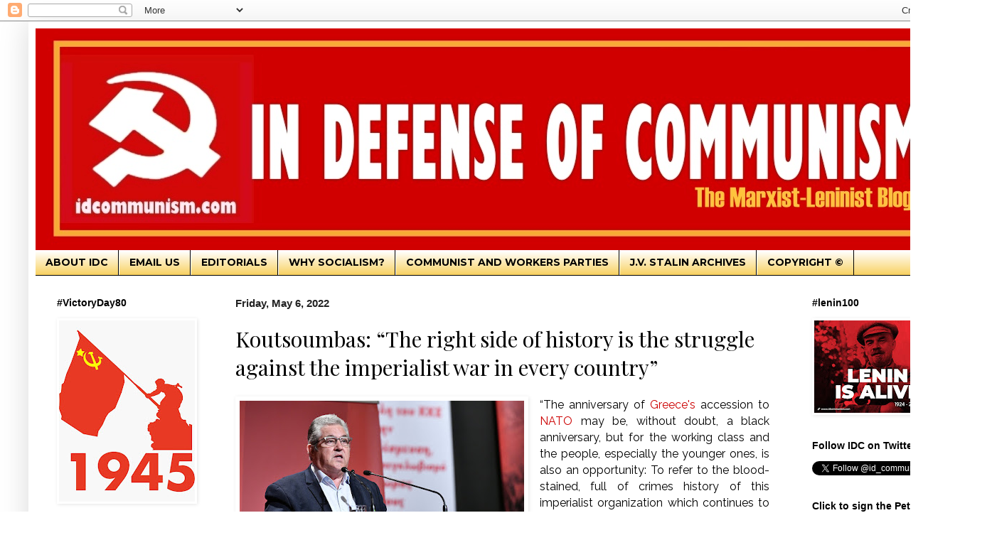

--- FILE ---
content_type: text/html; charset=UTF-8
request_url: https://www.idcommunism.com/2022/05/koutsoumbas-right-side-of-history-is-.html?m=0
body_size: 27836
content:
<!DOCTYPE html>
<html class='v2' dir='ltr' lang='en' xmlns='http://www.w3.org/1999/xhtml' xmlns:b='http://www.google.com/2005/gml/b' xmlns:data='http://www.google.com/2005/gml/data' xmlns:expr='http://www.google.com/2005/gml/expr'>
<head>
<link href='https://www.blogger.com/static/v1/widgets/335934321-css_bundle_v2.css' rel='stylesheet' type='text/css'/>
<meta content='width=1100' name='viewport'/>
<meta content='text/html; charset=UTF-8' http-equiv='Content-Type'/>
<meta content='blogger' name='generator'/>
<link href='https://www.idcommunism.com/favicon.ico' rel='icon' type='image/x-icon'/>
<link href='https://www.idcommunism.com/2022/05/koutsoumbas-right-side-of-history-is-.html' rel='canonical'/>
<link rel="alternate" type="application/atom+xml" title="In Defense of Communism - Atom" href="https://www.idcommunism.com/feeds/posts/default" />
<link rel="alternate" type="application/rss+xml" title="In Defense of Communism - RSS" href="https://www.idcommunism.com/feeds/posts/default?alt=rss" />
<link rel="service.post" type="application/atom+xml" title="In Defense of Communism - Atom" href="https://www.blogger.com/feeds/8285433957148191622/posts/default" />

<link rel="alternate" type="application/atom+xml" title="In Defense of Communism - Atom" href="https://www.idcommunism.com/feeds/7336688856974206697/comments/default" />
<!--Can't find substitution for tag [blog.ieCssRetrofitLinks]-->
<link href='https://blogger.googleusercontent.com/img/b/R29vZ2xl/AVvXsEh5VxpJ0zVdJ7AHCkoui95GmdrI7ODrUYdi2iiDdzGJymABWdwpIWCjWJe1eB4lVcOX089andXvMiV_vScACiM_2_qxlHWHvEdVpbcnQOerLeDK2cfM9rhEYE5MqivWLsFD71dF3wtundEdHVQzMvZ88wZR9mphMzCwgRNyIDeG84PHkjbiAaNe_phN0g/w400-h225/kke%20conference%20nato%20athens%204-5.jpg' rel='image_src'/>
<meta content='“The anniversary of Greece&#39;s accession to NATO may be, without doubt, a black anniversary, but for the working class and the people, especially the yo' name='description'/>
<meta content='https://www.idcommunism.com/2022/05/koutsoumbas-right-side-of-history-is-.html' property='og:url'/>
<meta content='Koutsoumbas: “The right side of history is the struggle against the imperialist war in every country”' property='og:title'/>
<meta content='“The anniversary of Greece&#39;s accession to NATO may be, without doubt, a black anniversary, but for the working class and the people, especially the yo' property='og:description'/>
<meta content='https://blogger.googleusercontent.com/img/b/R29vZ2xl/AVvXsEh5VxpJ0zVdJ7AHCkoui95GmdrI7ODrUYdi2iiDdzGJymABWdwpIWCjWJe1eB4lVcOX089andXvMiV_vScACiM_2_qxlHWHvEdVpbcnQOerLeDK2cfM9rhEYE5MqivWLsFD71dF3wtundEdHVQzMvZ88wZR9mphMzCwgRNyIDeG84PHkjbiAaNe_phN0g/w1200-h630-p-k-no-nu/kke%20conference%20nato%20athens%204-5.jpg' property='og:image'/>
<title>In Defense of Communism: Koutsoumbas: &#8220;The right side of history is the struggle against the imperialist war in every country&#8221;</title>
<!-- === TWITTER / OPEN GRAPH &#8211; FINAL + EDGE-CASE FALLBACK === -->
<!-- Title -->
<meta content='Koutsoumbas: “The right side of history is the struggle against the imperialist war in every country”' property='og:title'/>
<!-- Description -->
<meta content='“The anniversary of Greece&#39;s accession to NATO may be, without doubt, a black anniversary, but for the working class and the people, especially the yo' property='og:description'/>
<!-- === IMAGE LOGIC (Thumbnail &#8594; First image in post &#8594; Default) === -->
<!-- 1. Featured / post thumbnail -->
<meta content='https://blogger.googleusercontent.com/img/b/R29vZ2xl/AVvXsEh5VxpJ0zVdJ7AHCkoui95GmdrI7ODrUYdi2iiDdzGJymABWdwpIWCjWJe1eB4lVcOX089andXvMiV_vScACiM_2_qxlHWHvEdVpbcnQOerLeDK2cfM9rhEYE5MqivWLsFD71dF3wtundEdHVQzMvZ88wZR9mphMzCwgRNyIDeG84PHkjbiAaNe_phN0g/w400-h225/kke%20conference%20nato%20athens%204-5.jpg' property='og:image'/>
<meta content='https://blogger.googleusercontent.com/img/b/R29vZ2xl/AVvXsEh5VxpJ0zVdJ7AHCkoui95GmdrI7ODrUYdi2iiDdzGJymABWdwpIWCjWJe1eB4lVcOX089andXvMiV_vScACiM_2_qxlHWHvEdVpbcnQOerLeDK2cfM9rhEYE5MqivWLsFD71dF3wtundEdHVQzMvZ88wZR9mphMzCwgRNyIDeG84PHkjbiAaNe_phN0g/w400-h225/kke%20conference%20nato%20athens%204-5.jpg' name='twitter:image'/>
<!-- Image size hints -->
<meta content='1200' property='og:image:width'/>
<meta content='630' property='og:image:height'/>
<!-- URL & type -->
<meta content='https://www.idcommunism.com/2022/05/koutsoumbas-right-side-of-history-is-.html' property='og:url'/>
<meta content='article' property='og:type'/>
<!-- Twitter Card -->
<meta content='summary_large_image' name='twitter:card'/>
<meta content='Koutsoumbas: “The right side of history is the struggle against the imperialist war in every country”' name='twitter:title'/>
<meta content='“The anniversary of Greece&#39;s accession to NATO may be, without doubt, a black anniversary, but for the working class and the people, especially the yo' name='twitter:description'/>
<meta content='@id_communism' name='twitter:site'/>
<!-- === END OG TAGS === -->
<style type='text/css'>@font-face{font-family:'Montserrat';font-style:normal;font-weight:700;font-display:swap;src:url(//fonts.gstatic.com/s/montserrat/v31/JTUHjIg1_i6t8kCHKm4532VJOt5-QNFgpCuM73w0aXp-p7K4KLjztg.woff2)format('woff2');unicode-range:U+0460-052F,U+1C80-1C8A,U+20B4,U+2DE0-2DFF,U+A640-A69F,U+FE2E-FE2F;}@font-face{font-family:'Montserrat';font-style:normal;font-weight:700;font-display:swap;src:url(//fonts.gstatic.com/s/montserrat/v31/JTUHjIg1_i6t8kCHKm4532VJOt5-QNFgpCuM73w9aXp-p7K4KLjztg.woff2)format('woff2');unicode-range:U+0301,U+0400-045F,U+0490-0491,U+04B0-04B1,U+2116;}@font-face{font-family:'Montserrat';font-style:normal;font-weight:700;font-display:swap;src:url(//fonts.gstatic.com/s/montserrat/v31/JTUHjIg1_i6t8kCHKm4532VJOt5-QNFgpCuM73w2aXp-p7K4KLjztg.woff2)format('woff2');unicode-range:U+0102-0103,U+0110-0111,U+0128-0129,U+0168-0169,U+01A0-01A1,U+01AF-01B0,U+0300-0301,U+0303-0304,U+0308-0309,U+0323,U+0329,U+1EA0-1EF9,U+20AB;}@font-face{font-family:'Montserrat';font-style:normal;font-weight:700;font-display:swap;src:url(//fonts.gstatic.com/s/montserrat/v31/JTUHjIg1_i6t8kCHKm4532VJOt5-QNFgpCuM73w3aXp-p7K4KLjztg.woff2)format('woff2');unicode-range:U+0100-02BA,U+02BD-02C5,U+02C7-02CC,U+02CE-02D7,U+02DD-02FF,U+0304,U+0308,U+0329,U+1D00-1DBF,U+1E00-1E9F,U+1EF2-1EFF,U+2020,U+20A0-20AB,U+20AD-20C0,U+2113,U+2C60-2C7F,U+A720-A7FF;}@font-face{font-family:'Montserrat';font-style:normal;font-weight:700;font-display:swap;src:url(//fonts.gstatic.com/s/montserrat/v31/JTUHjIg1_i6t8kCHKm4532VJOt5-QNFgpCuM73w5aXp-p7K4KLg.woff2)format('woff2');unicode-range:U+0000-00FF,U+0131,U+0152-0153,U+02BB-02BC,U+02C6,U+02DA,U+02DC,U+0304,U+0308,U+0329,U+2000-206F,U+20AC,U+2122,U+2191,U+2193,U+2212,U+2215,U+FEFF,U+FFFD;}@font-face{font-family:'Playfair Display';font-style:normal;font-weight:400;font-display:swap;src:url(//fonts.gstatic.com/s/playfairdisplay/v40/nuFvD-vYSZviVYUb_rj3ij__anPXJzDwcbmjWBN2PKdFvXDTbtPK-F2qC0usEw.woff2)format('woff2');unicode-range:U+0301,U+0400-045F,U+0490-0491,U+04B0-04B1,U+2116;}@font-face{font-family:'Playfair Display';font-style:normal;font-weight:400;font-display:swap;src:url(//fonts.gstatic.com/s/playfairdisplay/v40/nuFvD-vYSZviVYUb_rj3ij__anPXJzDwcbmjWBN2PKdFvXDYbtPK-F2qC0usEw.woff2)format('woff2');unicode-range:U+0102-0103,U+0110-0111,U+0128-0129,U+0168-0169,U+01A0-01A1,U+01AF-01B0,U+0300-0301,U+0303-0304,U+0308-0309,U+0323,U+0329,U+1EA0-1EF9,U+20AB;}@font-face{font-family:'Playfair Display';font-style:normal;font-weight:400;font-display:swap;src:url(//fonts.gstatic.com/s/playfairdisplay/v40/nuFvD-vYSZviVYUb_rj3ij__anPXJzDwcbmjWBN2PKdFvXDZbtPK-F2qC0usEw.woff2)format('woff2');unicode-range:U+0100-02BA,U+02BD-02C5,U+02C7-02CC,U+02CE-02D7,U+02DD-02FF,U+0304,U+0308,U+0329,U+1D00-1DBF,U+1E00-1E9F,U+1EF2-1EFF,U+2020,U+20A0-20AB,U+20AD-20C0,U+2113,U+2C60-2C7F,U+A720-A7FF;}@font-face{font-family:'Playfair Display';font-style:normal;font-weight:400;font-display:swap;src:url(//fonts.gstatic.com/s/playfairdisplay/v40/nuFvD-vYSZviVYUb_rj3ij__anPXJzDwcbmjWBN2PKdFvXDXbtPK-F2qC0s.woff2)format('woff2');unicode-range:U+0000-00FF,U+0131,U+0152-0153,U+02BB-02BC,U+02C6,U+02DA,U+02DC,U+0304,U+0308,U+0329,U+2000-206F,U+20AC,U+2122,U+2191,U+2193,U+2212,U+2215,U+FEFF,U+FFFD;}</style>
<style id='page-skin-1' type='text/css'><!--
/*
-----------------------------------------------
Blogger Template Style
Name:     Simple
Designer: Blogger
URL:      www.blogger.com
----------------------------------------------- */
/* Variable definitions
====================
<Variable name="keycolor" description="Main Color" type="color" default="#66bbdd"/>
<div id="fb-root"></div>
<script async="async" defer="defer" crossorigin="anonymous" src="https://connect.facebook.net/el_GR/sdk.js#xfbml=1&amp;version=v15.0" nonce="jpGbQYSt" ></script>
<Group description="Page Text" selector="body">
<Variable name="body.font" description="Font" type="font"
default="normal normal 12px Arial, Tahoma, Helvetica, FreeSans, sans-serif"/>
<Variable name="body.text.color" description="Text Color" type="color" default="#222222"/>
</Group>
<Group description="Backgrounds" selector=".body-fauxcolumns-outer">
<Variable name="body.background.color" description="Outer Background" type="color" default="#66bbdd"/>
<Variable name="content.background.color" description="Main Background" type="color" default="#ffffff"/>
<Variable name="header.background.color" description="Header Background" type="color" default="transparent"/>
</Group>
<Group description="Links" selector=".main-outer">
<Variable name="link.color" description="Link Color" type="color" default="#2288bb"/>
<Variable name="link.visited.color" description="Visited Color" type="color" default="#888888"/>
<Variable name="link.hover.color" description="Hover Color" type="color" default="#33aaff"/>
</Group>
<Group description="Blog Title" selector=".header h1">
<Variable name="header.font" description="Font" type="font"
default="normal normal 60px Arial, Tahoma, Helvetica, FreeSans, sans-serif"/>
<Variable name="header.text.color" description="Title Color" type="color" default="#3399bb" />
</Group>
<Group description="Blog Description" selector=".header .description">
<Variable name="description.text.color" description="Description Color" type="color"
default="#777777" />
</Group>
<Group description="Tabs Text" selector=".tabs-inner .widget li a">
<Variable name="tabs.font" description="Font" type="font"
default="normal normal 14px Arial, Tahoma, Helvetica, FreeSans, sans-serif"/>
<Variable name="tabs.text.color" description="Text Color" type="color" default="#999999"/>
<Variable name="tabs.selected.text.color" description="Selected Color" type="color" default="#000000"/>
</Group>
<Group description="Tabs Background" selector=".tabs-outer .PageList">
<Variable name="tabs.background.color" description="Background Color" type="color" default="#f5f5f5"/>
<Variable name="tabs.selected.background.color" description="Selected Color" type="color" default="#eeeeee"/>
</Group>
<Group description="Post Title" selector="h3.post-title, .comments h4">
<Variable name="post.title.font" description="Font" type="font"
default="normal normal 22px Arial, Tahoma, Helvetica, FreeSans, sans-serif"/>
</Group>
<Group description="Date Header" selector=".date-header">
<Variable name="date.header.color" description="Text Color" type="color"
default="#000000"/>
<Variable name="date.header.background.color" description="Background Color" type="color"
default="transparent"/>
<Variable name="date.header.font" description="Text Font" type="font"
default="normal bold 11px Arial, Tahoma, Helvetica, FreeSans, sans-serif"/>
<Variable name="date.header.padding" description="Date Header Padding" type="string" default="inherit"/>
<Variable name="date.header.letterspacing" description="Date Header Letter Spacing" type="string" default="inherit"/>
<Variable name="date.header.margin" description="Date Header Margin" type="string" default="inherit"/>
</Group>
<Group description="Post Footer" selector=".post-footer">
<Variable name="post.footer.text.color" description="Text Color" type="color" default="#666666"/>
<Variable name="post.footer.background.color" description="Background Color" type="color"
default="#f9f9f9"/>
<Variable name="post.footer.border.color" description="Shadow Color" type="color" default="#eeeeee"/>
</Group>
<Group description="Gadgets" selector="h2">
<Variable name="widget.title.font" description="Title Font" type="font"
default="normal bold 11px Arial, Tahoma, Helvetica, FreeSans, sans-serif"/>
<Variable name="widget.title.text.color" description="Title Color" type="color" default="#000000"/>
<Variable name="widget.alternate.text.color" description="Alternate Color" type="color" default="#999999"/>
</Group>
<Group description="Images" selector=".main-inner">
<Variable name="image.background.color" description="Background Color" type="color" default="#ffffff"/>
<Variable name="image.border.color" description="Border Color" type="color" default="#eeeeee"/>
<Variable name="image.text.color" description="Caption Text Color" type="color" default="#000000"/>
</Group>
<Group description="Accents" selector=".content-inner">
<Variable name="body.rule.color" description="Separator Line Color" type="color" default="#eeeeee"/>
<Variable name="tabs.border.color" description="Tabs Border Color" type="color" default="transparent"/>
</Group>
<Variable name="body.background" description="Body Background" type="background"
color="transparent" default="$(color) none repeat scroll top left"/>
<Variable name="body.background.override" description="Body Background Override" type="string" default=""/>
<Variable name="body.background.gradient.cap" description="Body Gradient Cap" type="url"
default="url(https://resources.blogblog.com/blogblog/data/1kt/simple/gradients_light.png)"/>
<Variable name="body.background.gradient.tile" description="Body Gradient Tile" type="url"
default="url(https://resources.blogblog.com/blogblog/data/1kt/simple/body_gradient_tile_light.png)"/>
<Variable name="content.background.color.selector" description="Content Background Color Selector" type="string" default=".content-inner"/>
<Variable name="content.padding" description="Content Padding" type="length" default="10px" min="0" max="100px"/>
<Variable name="content.padding.horizontal" description="Content Horizontal Padding" type="length" default="10px" min="0" max="100px"/>
<Variable name="content.shadow.spread" description="Content Shadow Spread" type="length" default="40px" min="0" max="100px"/>
<Variable name="content.shadow.spread.webkit" description="Content Shadow Spread (WebKit)" type="length" default="5px" min="0" max="100px"/>
<Variable name="content.shadow.spread.ie" description="Content Shadow Spread (IE)" type="length" default="10px" min="0" max="100px"/>
<Variable name="main.border.width" description="Main Border Width" type="length" default="0" min="0" max="10px"/>
<Variable name="header.background.gradient" description="Header Gradient" type="url" default="none"/>
<Variable name="header.shadow.offset.left" description="Header Shadow Offset Left" type="length" default="-1px" min="-50px" max="50px"/>
<Variable name="header.shadow.offset.top" description="Header Shadow Offset Top" type="length" default="-1px" min="-50px" max="50px"/>
<Variable name="header.shadow.spread" description="Header Shadow Spread" type="length" default="1px" min="0" max="100px"/>
<Variable name="header.padding" description="Header Padding" type="length" default="30px" min="0" max="100px"/>
<Variable name="header.border.size" description="Header Border Size" type="length" default="1px" min="0" max="10px"/>
<Variable name="header.bottom.border.size" description="Header Bottom Border Size" type="length" default="0" min="0" max="10px"/>
<Variable name="header.border.horizontalsize" description="Header Horizontal Border Size" type="length" default="0" min="0" max="10px"/>
<Variable name="description.text.size" description="Description Text Size" type="string" default="140%"/>
<Variable name="tabs.margin.top" description="Tabs Margin Top" type="length" default="0" min="0" max="100px"/>
<Variable name="tabs.margin.side" description="Tabs Side Margin" type="length" default="30px" min="0" max="100px"/>
<Variable name="tabs.background.gradient" description="Tabs Background Gradient" type="url"
default="url(https://resources.blogblog.com/blogblog/data/1kt/simple/gradients_light.png)"/>
<Variable name="tabs.border.width" description="Tabs Border Width" type="length" default="1px" min="0" max="10px"/>
<Variable name="tabs.bevel.border.width" description="Tabs Bevel Border Width" type="length" default="1px" min="0" max="10px"/>
<Variable name="post.margin.bottom" description="Post Bottom Margin" type="length" default="25px" min="0" max="100px"/>
<Variable name="image.border.small.size" description="Image Border Small Size" type="length" default="2px" min="0" max="10px"/>
<Variable name="image.border.large.size" description="Image Border Large Size" type="length" default="5px" min="0" max="10px"/>
<Variable name="page.width.selector" description="Page Width Selector" type="string" default=".region-inner"/>
<Variable name="page.width" description="Page Width" type="string" default="auto"/>
<Variable name="main.section.margin" description="Main Section Margin" type="length" default="15px" min="0" max="100px"/>
<Variable name="main.padding" description="Main Padding" type="length" default="15px" min="0" max="100px"/>
<Variable name="main.padding.top" description="Main Padding Top" type="length" default="30px" min="0" max="100px"/>
<Variable name="main.padding.bottom" description="Main Padding Bottom" type="length" default="30px" min="0" max="100px"/>
<Variable name="paging.background"
color="#ffffff"
description="Background of blog paging area" type="background"
default="transparent none no-repeat scroll top center"/>
<Variable name="footer.bevel" description="Bevel border length of footer" type="length" default="0" min="0" max="10px"/>
<Variable name="mobile.background.overlay" description="Mobile Background Overlay" type="string"
default="transparent none repeat scroll top left"/>
<Variable name="mobile.background.size" description="Mobile Background Size" type="string" default="auto"/>
<Variable name="mobile.button.color" description="Mobile Button Color" type="color" default="#ffffff" />
<Variable name="startSide" description="Side where text starts in blog language" type="automatic" default="left"/>
<Variable name="endSide" description="Side where text ends in blog language" type="automatic" default="right"/>
*/
/* Content
----------------------------------------------- */
body {
font: normal normal 15px Arial, Tahoma, Helvetica, FreeSans, sans-serif;
color: #000000;
background: transparent none repeat scroll top left;
padding: 0 40px 40px 40px;
}
html body .region-inner {
min-width: 0;
max-width: 100%;
width: auto;
}
h2 {
font-size: 22px;
}
a:link {
text-decoration:none;
color: #000000;
}
a:visited {
text-decoration:none;
color: #000000;
}
a:hover {
text-decoration:underline;
color: #000000;
}
.body-fauxcolumn-outer .fauxcolumn-inner {
background: transparent url(https://resources.blogblog.com/blogblog/data/1kt/simple/body_gradient_tile_light.png) repeat scroll top left;
_background-image: none;
}
.body-fauxcolumn-outer .cap-top {
position: absolute;
z-index: 1;
height: 400px;
width: 100%;
}
.body-fauxcolumn-outer .cap-top .cap-left {
width: 100%;
background: transparent url(https://resources.blogblog.com/blogblog/data/1kt/simple/gradients_light.png) repeat-x scroll top left;
_background-image: none;
}
.content-outer {
-moz-box-shadow: 0 0 40px rgba(0, 0, 0, .15);
-webkit-box-shadow: 0 0 5px rgba(0, 0, 0, .15);
-goog-ms-box-shadow: 0 0 10px #333333;
box-shadow: 0 0 40px rgba(0, 0, 0, .15);
margin-bottom: 1px;
}
.content-inner {
padding: 10px 10px;
}
.content-inner {
background-color: #ffffff;
}
/* Header
----------------------------------------------- */
.header-outer {
background: transparent url(https://resources.blogblog.com/blogblog/data/1kt/simple/gradients_light.png) repeat-x scroll 0 -400px;
_background-image: none;
}
.Header h1 {
font: normal normal 60px Arial, Tahoma, Helvetica, FreeSans, sans-serif;
color: #ffffff;
text-shadow: 1px 2px 3px rgba(0, 0, 0, .2);
}
.Header h1 a {
color: #ffffff;
}
.Header .description {
font-size: 140%;
color: transparent;
}
.header-inner .Header .titlewrapper {
padding: 22px 30px;
}
.header-inner .Header .descriptionwrapper {
padding: 0 30px;
}
/* Tabs
----------------------------------------------- */
.tabs-inner .section:first-child {
border-top: 0 solid #000000;
}
.tabs-inner .section:first-child ul {
margin-top: -0;
border-top: 0 solid #000000;
border-left: 0 solid #000000;
border-right: 0 solid #000000;
}
.tabs-inner .widget ul {
background: #F7CB4D url(https://resources.blogblog.com/blogblog/data/1kt/simple/gradients_light.png) repeat-x scroll 0 -800px;
_background-image: none;
border-bottom: 1px solid #000000;
margin-top: 0;
margin-left: -30px;
margin-right: -30px;
}
.tabs-inner .widget li a {
display: inline-block;
padding: .6em 1em;
font: normal bold 14px Montserrat;
color: #000000;
border-left: 1px solid #ffffff;
border-right: 1px solid #000000;
}
.tabs-inner .widget li:first-child a {
border-left: none;
}
.tabs-inner .widget li.selected a, .tabs-inner .widget li a:hover {
color: transparent;
background-color: transparent;
text-decoration: none;
}
/* Columns
----------------------------------------------- */
.main-outer {
border-top: 0 solid transparent;
}
.fauxcolumn-left-outer .fauxcolumn-inner {
border-right: 1px solid transparent;
}
.fauxcolumn-right-outer .fauxcolumn-inner {
border-left: 1px solid transparent;
}
/* Headings
----------------------------------------------- */
div.widget > h2,
div.widget h2.title {
margin: 0 0 1em 0;
font: normal bold 14px Arial, Tahoma, Helvetica, FreeSans, sans-serif;
color: #000000;
}
/* Widgets
----------------------------------------------- */
.widget .zippy {
color: #999999;
text-shadow: 2px 2px 1px rgba(0, 0, 0, .1);
}
.widget .popular-posts ul {
list-style: none;
}
/* Posts
----------------------------------------------- */
h2.date-header {
font: normal bold 15px 'Trebuchet MS', Trebuchet, sans-serif;
}
.date-header span {
background-color: transparent;
color: #222222;
padding: inherit;
letter-spacing: inherit;
margin: inherit;
}
.main-inner {
padding-top: 30px;
padding-bottom: 30px;
}
.main-inner .column-center-inner {
padding: 0 15px;
}
.main-inner .column-center-inner .section {
margin: 0 15px;
}
.post {
margin: 0 0 25px 0;
}
h3.post-title, .comments h4 {
font: normal normal 30px Playfair Display;
margin: .75em 0 0;
}
.post-body {
font-size: 110%;
line-height: 1.4;
position: relative;
}
.post-body img, .post-body .tr-caption-container, .Profile img, .Image img,
.BlogList .item-thumbnail img {
padding: 2px;
background: transparent;
border: 1px solid transparent;
-moz-box-shadow: 1px 1px 5px rgba(0, 0, 0, .1);
-webkit-box-shadow: 1px 1px 5px rgba(0, 0, 0, .1);
box-shadow: 1px 1px 5px rgba(0, 0, 0, .1);
}
.post-body img, .post-body .tr-caption-container {
padding: 5px;
}
.post-body .tr-caption-container {
color: transparent;
}
.post-body .tr-caption-container img {
padding: 0;
background: transparent;
border: none;
-moz-box-shadow: 0 0 0 rgba(0, 0, 0, .1);
-webkit-box-shadow: 0 0 0 rgba(0, 0, 0, .1);
box-shadow: 0 0 0 rgba(0, 0, 0, .1);
}
.post-header {
margin: 0 0 1.5em;
line-height: 1.6;
font-size: 90%;
}
.post-footer {
margin: 20px -2px 0;
padding: 5px 10px;
color: #222222;
background-color: #C6DAFC;
border-bottom: 1px solid #ffffff;
line-height: 1.6;
font-size: 90%;
}
#comments .comment-author {
padding-top: 1.5em;
border-top: 1px solid transparent;
background-position: 0 1.5em;
}
#comments .comment-author:first-child {
padding-top: 0;
border-top: none;
}
.avatar-image-container {
margin: .2em 0 0;
}
#comments .avatar-image-container img {
border: 1px solid transparent;
}
/* Comments
----------------------------------------------- */
.comments .comments-content .icon.blog-author {
background-repeat: no-repeat;
background-image: url([data-uri]);
}
.comments .comments-content .loadmore a {
border-top: 1px solid #999999;
border-bottom: 1px solid #999999;
}
.comments .comment-thread.inline-thread {
background-color: #C6DAFC;
}
.comments .continue {
border-top: 2px solid #999999;
}
/* Accents
---------------------------------------------- */
.section-columns td.columns-cell {
border-left: 1px solid transparent;
}
.blog-pager {
background: transparent none no-repeat scroll top center;
}
.blog-pager-older-link, .home-link,
.blog-pager-newer-link {
background-color: #ffffff;
padding: 5px;
}
.footer-outer {
border-top: 0 dashed #bbbbbb;
}
/* Mobile
----------------------------------------------- */
body.mobile  {
background-size: auto;
}
.mobile .body-fauxcolumn-outer {
background: transparent none repeat scroll top left;
}
.mobile .body-fauxcolumn-outer .cap-top {
background-size: 100% auto;
}
.mobile .content-outer {
-webkit-box-shadow: 0 0 3px rgba(0, 0, 0, .15);
box-shadow: 0 0 3px rgba(0, 0, 0, .15);
}
.mobile .tabs-inner .widget ul {
margin-left: 0;
margin-right: 0;
}
.mobile .post {
margin: 0;
}
.mobile .main-inner .column-center-inner .section {
margin: 0;
}
.mobile .date-header span {
padding: 0.1em 10px;
margin: 0 -10px;
}
.mobile h3.post-title {
margin: 0;
}
.mobile .blog-pager {
background: transparent none no-repeat scroll top center;
}
.mobile .footer-outer {
border-top: none;
}
.mobile .main-inner, .mobile .footer-inner {
background-color: #ffffff;
}
.mobile-index-contents {
color: #000000;
}
.mobile-link-button {
background-color: #000000;
}
.mobile-link-button a:link, .mobile-link-button a:visited {
color: #000000;
}
.mobile .tabs-inner .section:first-child {
border-top: none;
}
.mobile .tabs-inner .PageList .widget-content {
background-color: transparent;
color: transparent;
border-top: 1px solid #000000;
border-bottom: 1px solid #000000;
}
.mobile .tabs-inner .PageList .widget-content .pagelist-arrow {
border-left: 1px solid #000000;
}

--></style>
<style id='template-skin-1' type='text/css'><!--
body {
min-width: 1315px;
}
.content-outer, .content-fauxcolumn-outer, .region-inner {
min-width: 1315px;
max-width: 1315px;
_width: 1315px;
}
.main-inner .columns {
padding-left: 251px;
padding-right: 233px;
}
.main-inner .fauxcolumn-center-outer {
left: 251px;
right: 233px;
/* IE6 does not respect left and right together */
_width: expression(this.parentNode.offsetWidth -
parseInt("251px") -
parseInt("233px") + 'px');
}
.main-inner .fauxcolumn-left-outer {
width: 251px;
}
.main-inner .fauxcolumn-right-outer {
width: 233px;
}
.main-inner .column-left-outer {
width: 251px;
right: 100%;
margin-left: -251px;
}
.main-inner .column-right-outer {
width: 233px;
margin-right: -233px;
}
#layout {
min-width: 0;
}
#layout .content-outer {
min-width: 0;
width: 800px;
}
#layout .region-inner {
min-width: 0;
width: auto;
}
body#layout div.add_widget {
padding: 8px;
}
body#layout div.add_widget a {
margin-left: 32px;
}
--></style>
<meta content='summary_large_image' name='twitter:card'/>
<meta content='Koutsoumbas: “The right side of history is the struggle against the imperialist war in every country”' name='twitter:title'/>
<meta content='“The anniversary of Greece&#39;s accession to NATO may be, without doubt, a black anniversary, but for the working class and the people, especially the yo' name='twitter:description'/>
<meta content='https://blogger.googleusercontent.com/img/b/R29vZ2xl/AVvXsEh5VxpJ0zVdJ7AHCkoui95GmdrI7ODrUYdi2iiDdzGJymABWdwpIWCjWJe1eB4lVcOX089andXvMiV_vScACiM_2_qxlHWHvEdVpbcnQOerLeDK2cfM9rhEYE5MqivWLsFD71dF3wtundEdHVQzMvZ88wZR9mphMzCwgRNyIDeG84PHkjbiAaNe_phN0g/s72-w400-c-h225/kke%20conference%20nato%20athens%204-5.jpg' name='twitter:image'/>
<meta content='@id_communism' name='twitter:site'/>
<meta content='@id_communism' name='twitter:creator'/>
<link href='https://www.blogger.com/dyn-css/authorization.css?targetBlogID=8285433957148191622&amp;zx=b986d4ab-9859-4aab-9fc7-d449c1a6ef54' media='none' onload='if(media!=&#39;all&#39;)media=&#39;all&#39;' rel='stylesheet'/><noscript><link href='https://www.blogger.com/dyn-css/authorization.css?targetBlogID=8285433957148191622&amp;zx=b986d4ab-9859-4aab-9fc7-d449c1a6ef54' rel='stylesheet'/></noscript>
<meta name='google-adsense-platform-account' content='ca-host-pub-1556223355139109'/>
<meta name='google-adsense-platform-domain' content='blogspot.com'/>

<link rel="stylesheet" href="https://fonts.googleapis.com/css2?display=swap&family=Roboto&family=Raleway&family=PT+Sans&family=Roboto+Condensed&family=Work+Sans&family=Barlow+Semi+Condensed&family=Archivo+Narrow&family=Red+Hat+Display&family=Oswald&family=PT+Sans+Narrow&family=Playfair+Display"></head>
<body class='loading'>
<div class='navbar section' id='navbar' name='Navbar'><div class='widget Navbar' data-version='1' id='Navbar1'><script type="text/javascript">
    function setAttributeOnload(object, attribute, val) {
      if(window.addEventListener) {
        window.addEventListener('load',
          function(){ object[attribute] = val; }, false);
      } else {
        window.attachEvent('onload', function(){ object[attribute] = val; });
      }
    }
  </script>
<div id="navbar-iframe-container"></div>
<script type="text/javascript" src="https://apis.google.com/js/platform.js"></script>
<script type="text/javascript">
      gapi.load("gapi.iframes:gapi.iframes.style.bubble", function() {
        if (gapi.iframes && gapi.iframes.getContext) {
          gapi.iframes.getContext().openChild({
              url: 'https://www.blogger.com/navbar/8285433957148191622?po\x3d7336688856974206697\x26origin\x3dhttps://www.idcommunism.com',
              where: document.getElementById("navbar-iframe-container"),
              id: "navbar-iframe"
          });
        }
      });
    </script><script type="text/javascript">
(function() {
var script = document.createElement('script');
script.type = 'text/javascript';
script.src = '//pagead2.googlesyndication.com/pagead/js/google_top_exp.js';
var head = document.getElementsByTagName('head')[0];
if (head) {
head.appendChild(script);
}})();
</script>
</div></div>
<div class='body-fauxcolumns'>
<div class='fauxcolumn-outer body-fauxcolumn-outer'>
<div class='cap-top'>
<div class='cap-left'></div>
<div class='cap-right'></div>
</div>
<div class='fauxborder-left'>
<div class='fauxborder-right'></div>
<div class='fauxcolumn-inner'>
</div>
</div>
<div class='cap-bottom'>
<div class='cap-left'></div>
<div class='cap-right'></div>
</div>
</div>
</div>
<div class='content'>
<div class='content-fauxcolumns'>
<div class='fauxcolumn-outer content-fauxcolumn-outer'>
<div class='cap-top'>
<div class='cap-left'></div>
<div class='cap-right'></div>
</div>
<div class='fauxborder-left'>
<div class='fauxborder-right'></div>
<div class='fauxcolumn-inner'>
</div>
</div>
<div class='cap-bottom'>
<div class='cap-left'></div>
<div class='cap-right'></div>
</div>
</div>
</div>
<div class='content-outer'>
<div class='content-cap-top cap-top'>
<div class='cap-left'></div>
<div class='cap-right'></div>
</div>
<div class='fauxborder-left content-fauxborder-left'>
<div class='fauxborder-right content-fauxborder-right'></div>
<div class='content-inner'>
<header>
<div class='header-outer'>
<div class='header-cap-top cap-top'>
<div class='cap-left'></div>
<div class='cap-right'></div>
</div>
<div class='fauxborder-left header-fauxborder-left'>
<div class='fauxborder-right header-fauxborder-right'></div>
<div class='region-inner header-inner'>
<div class='header section' id='header' name='Header'><div class='widget Header' data-version='1' id='Header1'>
<div id='header-inner'>
<a href='https://www.idcommunism.com/?m=0' style='display: block'>
<img alt='In Defense of Communism' height='312px; ' id='Header1_headerimg' src='https://blogger.googleusercontent.com/img/a/AVvXsEjYnxfbH4jeV9i09xhdixo84VQtmIqAd2fbWrh_0amsLXXfWZbmuQxrA20GO5wWIWDJoZM0jkuaOrDtvtjW_0N1BxCwMzQoKfCrx2FicmaNRjVRMvNSbKVw7LsMuq4SKhe8RLtljJ--ONEVIEeXFlQuEcXniHiXvbyyKhSBZ7cbFUa_T7uopD3MADqgUA=s1303' style='display: block' width='1303px; '/>
</a>
</div>
</div></div>
</div>
</div>
<div class='header-cap-bottom cap-bottom'>
<div class='cap-left'></div>
<div class='cap-right'></div>
</div>
</div>
</header>
<div class='tabs-outer'>
<div class='tabs-cap-top cap-top'>
<div class='cap-left'></div>
<div class='cap-right'></div>
</div>
<div class='fauxborder-left tabs-fauxborder-left'>
<div class='fauxborder-right tabs-fauxborder-right'></div>
<div class='region-inner tabs-inner'>
<div class='tabs section' id='crosscol' name='Cross-Column'><div class='widget PageList' data-version='1' id='PageList1'>
<h2>Σελίδες</h2>
<div class='widget-content'>
<ul>
<li>
<a href='https://www.idcommunism.com/p/about-us.html?m=0'>ABOUT IDC</a>
</li>
<li>
<a href='https://www.idcommunism.com/p/email-us.html?m=0'>EMAIL US</a>
</li>
<li>
<a href='https://www.idcommunism.com/p/editorials.html?m=0'>EDITORIALS</a>
</li>
<li>
<a href='https://www.idcommunism.com/p/why-socialism.html?m=0'>WHY SOCIALISM?</a>
</li>
<li>
<a href='https://www.idcommunism.com/p/communist-and-workers-parties.html?m=0'>COMMUNIST AND WORKERS PARTIES </a>
</li>
<li>
<a href='https://www.idcommunism.com/p/jv-stalin-archives.html?m=0'>J.V. STALIN ARCHIVES</a>
</li>
<li>
<a href='https://www.idcommunism.com/p/copyright.html?m=0'>COPYRIGHT &#169;</a>
</li>
</ul>
<div class='clear'></div>
</div>
</div></div>
<div class='tabs no-items section' id='crosscol-overflow' name='Cross-Column 2'></div>
</div>
</div>
<div class='tabs-cap-bottom cap-bottom'>
<div class='cap-left'></div>
<div class='cap-right'></div>
</div>
</div>
<div class='main-outer'>
<div class='main-cap-top cap-top'>
<div class='cap-left'></div>
<div class='cap-right'></div>
</div>
<div class='fauxborder-left main-fauxborder-left'>
<div class='fauxborder-right main-fauxborder-right'></div>
<div class='region-inner main-inner'>
<div class='columns fauxcolumns'>
<div class='fauxcolumn-outer fauxcolumn-center-outer'>
<div class='cap-top'>
<div class='cap-left'></div>
<div class='cap-right'></div>
</div>
<div class='fauxborder-left'>
<div class='fauxborder-right'></div>
<div class='fauxcolumn-inner'>
</div>
</div>
<div class='cap-bottom'>
<div class='cap-left'></div>
<div class='cap-right'></div>
</div>
</div>
<div class='fauxcolumn-outer fauxcolumn-left-outer'>
<div class='cap-top'>
<div class='cap-left'></div>
<div class='cap-right'></div>
</div>
<div class='fauxborder-left'>
<div class='fauxborder-right'></div>
<div class='fauxcolumn-inner'>
</div>
</div>
<div class='cap-bottom'>
<div class='cap-left'></div>
<div class='cap-right'></div>
</div>
</div>
<div class='fauxcolumn-outer fauxcolumn-right-outer'>
<div class='cap-top'>
<div class='cap-left'></div>
<div class='cap-right'></div>
</div>
<div class='fauxborder-left'>
<div class='fauxborder-right'></div>
<div class='fauxcolumn-inner'>
</div>
</div>
<div class='cap-bottom'>
<div class='cap-left'></div>
<div class='cap-right'></div>
</div>
</div>
<!-- corrects IE6 width calculation -->
<div class='columns-inner'>
<div class='column-center-outer'>
<div class='column-center-inner'>
<div class='main section' id='main' name='Main'><div class='widget Blog' data-version='1' id='Blog1'>
<meta content='In Defense of Communism' property='og:title'/>
<meta content='“The anniversary of Greece&#39;s accession to NATO may be, without doubt, a black anniversary, but for the working class and the people, especially the yo' property='og:description'/>
<meta content='https://www.idcommunism.com/2022/05/koutsoumbas-right-side-of-history-is-.html' property='og:url'/>
<meta content='article' property='og:type'/>
<meta content='https://blogger.googleusercontent.com/img/b/R29vZ2xl/AVvXsEi-e2b2MmFr6N0kAtXPHGBuGgAfXd7jPaE0I-GGV19QNqr4rAo7WVv9PmiUM55S1jXCP4gub_2wkQWgqGfEsztnKCRninq7mjjQpVnxjYJQ5Mz4MFoE9Us8tI3Uymdj8Zx9vwYkTFPwl7s8biCNCx8gJn4GuKgB1ZzfUqA3TpEQOrGQzCP_n7R0a31ziyjq/s1600/TKP%20rally%20Istanbul%20Turkey.jpg' property='og:image'/>
<meta content='https://blogger.googleusercontent.com/img/b/R29vZ2xl/AVvXsEi-e2b2MmFr6N0kAtXPHGBuGgAfXd7jPaE0I-GGV19QNqr4rAo7WVv9PmiUM55S1jXCP4gub_2wkQWgqGfEsztnKCRninq7mjjQpVnxjYJQ5Mz4MFoE9Us8tI3Uymdj8Zx9vwYkTFPwl7s8biCNCx8gJn4GuKgB1ZzfUqA3TpEQOrGQzCP_n7R0a31ziyjq/s1600/TKP%20rally%20Istanbul%20Turkey.jpg' name='twitter:image'/>
<meta content='1600' property='og:image:width'/>
<meta content='900' property='og:image:height'/>
<meta content='summary_large_image' name='twitter:card'/>
<meta content='In Defense of Communism' name='twitter:title'/>
<meta content='“The anniversary of Greece&#39;s accession to NATO may be, without doubt, a black anniversary, but for the working class and the people, especially the yo' name='twitter:description'/>
<div class='blog-posts hfeed'>

          <div class="date-outer">
        
<h2 class='date-header'><span>Friday, May 6, 2022</span></h2>

          <div class="date-posts">
        
<div class='post-outer'>
<div class='post hentry uncustomized-post-template' itemprop='blogPost' itemscope='itemscope' itemtype='http://schema.org/BlogPosting'>
<meta content='https://blogger.googleusercontent.com/img/b/R29vZ2xl/AVvXsEh5VxpJ0zVdJ7AHCkoui95GmdrI7ODrUYdi2iiDdzGJymABWdwpIWCjWJe1eB4lVcOX089andXvMiV_vScACiM_2_qxlHWHvEdVpbcnQOerLeDK2cfM9rhEYE5MqivWLsFD71dF3wtundEdHVQzMvZ88wZR9mphMzCwgRNyIDeG84PHkjbiAaNe_phN0g/w400-h225/kke%20conference%20nato%20athens%204-5.jpg' itemprop='image_url'/>
<meta content='8285433957148191622' itemprop='blogId'/>
<meta content='7336688856974206697' itemprop='postId'/>
<a name='7336688856974206697'></a>
<h3 class='post-title entry-title' itemprop='name'>
Koutsoumbas: &#8220;The right side of history is the struggle against the imperialist war in every country&#8221;
</h3>
<div class='post-header'>
<div class='post-header-line-1'></div>
</div>
<div class='post-body entry-content' id='post-body-7336688856974206697' itemprop='articleBody'>
<div><p style="text-align: justify;"><span style="font-family: Raleway;"><span style="font-size: medium;"></span></span></p><div class="separator" style="clear: both; text-align: center;"><span style="font-family: Raleway;"><span style="font-size: medium;"><a href="https://blogger.googleusercontent.com/img/b/R29vZ2xl/AVvXsEh5VxpJ0zVdJ7AHCkoui95GmdrI7ODrUYdi2iiDdzGJymABWdwpIWCjWJe1eB4lVcOX089andXvMiV_vScACiM_2_qxlHWHvEdVpbcnQOerLeDK2cfM9rhEYE5MqivWLsFD71dF3wtundEdHVQzMvZ88wZR9mphMzCwgRNyIDeG84PHkjbiAaNe_phN0g/s1600/kke%20conference%20nato%20athens%204-5.jpg" style="clear: left; float: left; margin-bottom: 1em; margin-right: 1em;"><img border="0" data-original-height="900" data-original-width="1600" height="225" src="https://blogger.googleusercontent.com/img/b/R29vZ2xl/AVvXsEh5VxpJ0zVdJ7AHCkoui95GmdrI7ODrUYdi2iiDdzGJymABWdwpIWCjWJe1eB4lVcOX089andXvMiV_vScACiM_2_qxlHWHvEdVpbcnQOerLeDK2cfM9rhEYE5MqivWLsFD71dF3wtundEdHVQzMvZ88wZR9mphMzCwgRNyIDeG84PHkjbiAaNe_phN0g/w400-h225/kke%20conference%20nato%20athens%204-5.jpg" width="400" /></a></span></span></div><div style="text-align: justify;"><span style="font-family: Raleway;"><span><span style="font-size: medium;">&#8220;The anniversary of <a href="http://www.idcommunism.com/search/label/Greece" target="_blank"><span style="color: #cc0000;">Greece's</span></a> accession to <a href="http://www.idcommunism.com/search/label/NATO" target="_blank"><span style="color: #cc0000;">NATO</span></a> may be, without doubt, a black anniversary, but for the working class and the people, especially the younger ones, is also an opportunity: To refer to the blood-stained, full of crimes history of this imperialist organization which continues to be written even today&#8221;, stressed out the General Secretary of the CC of the Communist Party of Greece <a href="http://www.idcommunism.com/search/label/Dimitris%20Koutsoumbas" target="_blank"><span style="color: #cc0000;">Dimitris Koutsoumbas</span></a> during a speech at the Party's headquarters in Athens.&nbsp;</span></span></span></div><div style="text-align: justify;"><span style="font-family: Raleway;"><span><span style="font-size: medium;"><span><a name="more"></a></span>&nbsp;</span></span><br /><span><span style="font-size: medium;">On Wednesday 4 May, the Central Committee of the <a href="http://www.idcommunism.com/search/label/KKE" target="_blank"><span style="color: #cc0000;">KKE</span></a> organized a conference on the occasion of the 70 years since Greece's accession to NATO. Except from the General Secretary, thematic speeches were delivered by Giorgos Papakonstantinou, Air Vice-Marshal (Ret.), Vangelis Chorafas, Administrator of GEOEUROPE, Christos Saltapidas, Captain (Ret.), Gregoris Simeonidis, Wing Commander (Ret.), Giannis Aggelou, Colonel (Ret.) and Kostas Skolarikos, member of the CC of the KKE and head of the Party's History Section. </span></span><br /><br /><span><span style="font-size: medium;">&#8220;These days, the pages of NATO's bloody history are being written in Ukraine, where the fire of the war is burning and which wasn't suddenly ignited a few months ago with the unacceptable intervention of capitalist Russia, but has been smoldering for years, for more than a decade&#8221;, Dimitris Koutsoumbas said. </span></span><br /><br /><span><span style="font-size: medium;">Among others, the KKE General Secretary said: &#8220;The responsibilities of both imperialist camps are highlighted, on the one hand Russia and on the other NATO, the US and the EU, which compete with each other over who will have the upper hand in the share of markets, mineral wealth, energy, land and labor, pipelines and network of transportation of goods&#8221;. </span></span><br /><br /><span><span style="font-size: medium;">General Secretary Koutsoumbas condemned the Greek bourgeois parties, including the ruling conservative New Democracy and the social democratic SYRIZA and PASOK, for their pro-NATO policy, underlining that all the previous governments served the goal of the geostrategic upgrade of Greek capitalism thus participating actively in the Euro-Atlantic plans. </span></span><br /><br /><span><span style="font-size: medium;">The KKE leader referred to the intensification of the international competition between the USA, NATO, EU, Russia and China, which proves that &#8220;we have entered a new phase, the redistribution of the world&#8221;. He underlined the danger of new military confrontations in the Balkans, the Middle East, North Africa and the Persian Gulf, pointing out that the upcoming NATO Summit in June will intensify the aggression of the murderous alliance, something that is also marked by the possibility of Sweden and Finland's accession to NATO.&nbsp;</span></span></span></div><p></p><p style="text-align: justify;"><span style="font-family: Raleway;"><span style="font-size: medium;"></span></span></p><table align="center" cellpadding="0" cellspacing="0" class="tr-caption-container" style="margin-left: auto; margin-right: auto;"><tbody><tr><td style="text-align: center;"><a href="https://blogger.googleusercontent.com/img/b/R29vZ2xl/AVvXsEgcP5slq1EABM9bjXAShWEl-XIV-pWOacUzVxaKjuoZc7j7W-ZpEenThmB032VUnOii3Rf2w9Dc3ha0pU-XFdPwh6yLUb0N5Fd6y40P1X9_eCXIIUqqK8cKB-fpiWiJEJKn6iW2d0TTMeJ4ldgg-QcsKMvFNvJLVCqeFrCOMveNMTFGekw1Qb79Q0AsfQ/s1600/kke%20conference%20nato%20athens%204-5%202.jpg" style="margin-left: auto; margin-right: auto;"><img border="0" data-original-height="900" data-original-width="1600" height="360" src="https://blogger.googleusercontent.com/img/b/R29vZ2xl/AVvXsEgcP5slq1EABM9bjXAShWEl-XIV-pWOacUzVxaKjuoZc7j7W-ZpEenThmB032VUnOii3Rf2w9Dc3ha0pU-XFdPwh6yLUb0N5Fd6y40P1X9_eCXIIUqqK8cKB-fpiWiJEJKn6iW2d0TTMeJ4ldgg-QcsKMvFNvJLVCqeFrCOMveNMTFGekw1Qb79Q0AsfQ/w640-h360/kke%20conference%20nato%20athens%204-5%202.jpg" width="640" /></a></td></tr><tr><td class="tr-caption" style="text-align: center;"><span style="font-family: Red Hat Display;"><span style="color: #444444;">Photo: 902.gr</span></span><br /></td></tr></tbody></table><span style="font-family: Raleway;"><span style="font-size: medium;"><br /></span></span></div><div style="text-align: justify;"><span style="font-family: Raleway;"><span><span style="font-size: medium;">&#8220;When, alongside with NATO or separately, the EU intensifies its militarization, in the effort to gain another &#8220;armed hand&#8221; against the people, apart from the one of NATO, then our people, the other peoples, can understand that the writing of history in the 21st century has began. And when history is written, then our people, all the peoples, must choose the right side&#8221;, Dimitris Koutsoumbas said. </span></span><br /><br /><span><span style="font-size: medium;">&#8220;And the right side of history isn't the choice to enlist by the side of the bourgeois class for the upgrade of its interests in the international competition, on the side of one camp against another&#8221;, the KKE leader stressed out and added: &#8220;The right side of history is the struggle, in every country, against the imperialist war and the struggle against the involvement of any country in it&#8221;. </span></span><br /><br /><span><span style="font-size: medium;">&#8220;The right side of history is the condemnation of Russia's military intervention, but also the condemnation of the USA-NATO-EU which instigated the war and continue to incite it with the risk of spreading it&#8221;, Koutsoumbas said. </span></span><br /><br /><span><span style="font-size: medium;">By the end of his speech, the Communist Party head underlined: &#8220;The right side of history is the struggle for the workers' power itself, socialism. And in its over 100 year-old course, the KKE stands in the right side of history&#8221;.&nbsp;</span></span></span><br /></div><div><p></p><p style="text-align: center;"><span style="font-size: medium;"><span><span><span><span><span><span><span><span><span><span><span><span><span><span><span><span><span><span style="font-family: Work Sans;"><b><span face="Verdana, sans-serif"><a href="http://www.idcommunism.com/" target="_blank"><span style="color: #cc0000;">IN DEFENSE OF COMMUNISM</span></a>&nbsp;</span></b><span face="Verdana, sans-serif"><span style="background-color: white;">&#169;</span></span></span></span></span></span></span></span></span></span></span></span></span></span></span></span></span></span></span></span></span></p></div>
<div style='clear: both;'></div>
</div>
<div class='post-footer'>
<div class='post-footer-line post-footer-line-1'>
<span class='post-author vcard'>
</span>
<span class='post-timestamp'>
</span>
<span class='post-comment-link'>
</span>
<span class='post-icons'>
<span class='item-action'>
<a href='https://www.blogger.com/email-post/8285433957148191622/7336688856974206697' title='Email Post'>
<img alt='' class='icon-action' height='13' src='https://resources.blogblog.com/img/icon18_email.gif' width='18'/>
</a>
</span>
</span>
<div class='post-share-buttons goog-inline-block'>
<a class='goog-inline-block share-button sb-email' href='https://www.blogger.com/share-post.g?blogID=8285433957148191622&postID=7336688856974206697&target=email' target='_blank' title='Email This'><span class='share-button-link-text'>Email This</span></a><a class='goog-inline-block share-button sb-blog' href='https://www.blogger.com/share-post.g?blogID=8285433957148191622&postID=7336688856974206697&target=blog' onclick='window.open(this.href, "_blank", "height=270,width=475"); return false;' target='_blank' title='BlogThis!'><span class='share-button-link-text'>BlogThis!</span></a><a class='goog-inline-block share-button sb-twitter' href='https://www.blogger.com/share-post.g?blogID=8285433957148191622&postID=7336688856974206697&target=twitter' target='_blank' title='Share to X'><span class='share-button-link-text'>Share to X</span></a><a class='goog-inline-block share-button sb-facebook' href='https://www.blogger.com/share-post.g?blogID=8285433957148191622&postID=7336688856974206697&target=facebook' onclick='window.open(this.href, "_blank", "height=430,width=640"); return false;' target='_blank' title='Share to Facebook'><span class='share-button-link-text'>Share to Facebook</span></a><a class='goog-inline-block share-button sb-pinterest' href='https://www.blogger.com/share-post.g?blogID=8285433957148191622&postID=7336688856974206697&target=pinterest' target='_blank' title='Share to Pinterest'><span class='share-button-link-text'>Share to Pinterest</span></a>
</div>
</div>
<div class='post-footer-line post-footer-line-2'>
<span class='post-labels'>
Tags
<a href='https://www.idcommunism.com/search/label/Dimitris%20Koutsoumbas?m=0' rel='tag'>Dimitris Koutsoumbas</a>,
<a href='https://www.idcommunism.com/search/label/EU?m=0' rel='tag'>EU</a>,
<a href='https://www.idcommunism.com/search/label/Greece?m=0' rel='tag'>Greece</a>,
<a href='https://www.idcommunism.com/search/label/Imperialism?m=0' rel='tag'>Imperialism</a>,
<a href='https://www.idcommunism.com/search/label/KKE?m=0' rel='tag'>KKE</a>,
<a href='https://www.idcommunism.com/search/label/NATO?m=0' rel='tag'>NATO</a>,
<a href='https://www.idcommunism.com/search/label/Russia?m=0' rel='tag'>Russia</a>,
<a href='https://www.idcommunism.com/search/label/Ukraine%20War?m=0' rel='tag'>Ukraine War</a>,
<a href='https://www.idcommunism.com/search/label/USA?m=0' rel='tag'>USA</a>
</span>
</div>
<div class='post-footer-line post-footer-line-3'>
<span class='post-location'>
</span>
</div>
</div>
</div>
<div class='comments' id='comments'>
<a name='comments'></a>
</div>
</div>

        </div></div>
      
</div>
<div class='blog-pager' id='blog-pager'>
<span id='blog-pager-newer-link'>
<a class='blog-pager-newer-link' href='https://www.idcommunism.com/2022/05/18th-world-trade-union-congress-opening-speech-by-general-secretary-of-wftu-george-mavrikos.html?m=0' id='Blog1_blog-pager-newer-link' title='Newer Post'>Newer Post</a>
</span>
<span id='blog-pager-older-link'>
<a class='blog-pager-older-link' href='https://www.idcommunism.com/2022/05/the-18th-world-trade-union-congress-kicked-off-in-rome.html?m=0' id='Blog1_blog-pager-older-link' title='Older Post'>Older Post</a>
</span>
<a class='home-link' href='https://www.idcommunism.com/?m=0'>Home</a>
<div class='blog-mobile-link'>
<a href='https://www.idcommunism.com/2022/05/koutsoumbas-right-side-of-history-is-.html?m=1'>View mobile version</a>
</div>
</div>
<div class='clear'></div>
<div class='post-feeds'>
</div>
</div></div>
</div>
</div>
<div class='column-left-outer'>
<div class='column-left-inner'>
<aside>
<div class='sidebar section' id='sidebar-left-1'><div class='widget Image' data-version='1' id='Image27'>
<h2>#VictoryDay80</h2>
<div class='widget-content'>
<img alt='#VictoryDay80' height='255' id='Image27_img' src='https://blogger.googleusercontent.com/img/a/AVvXsEjYrM_MJmeuL8LPWKmx2waGoOSk4GeR6AxMQsLKBabhj0PVFQ2IgL_LI3_FIrI_JVudJeHnzBArJcZwLAeaPqRbhDKYAK9OTdg8YK7LgCvV2l8A458Fz2x3YJDMR_eNZlzI4UCENf6MQYlSxM8v6iZJbw936gzI2Oc12UIZk_ao-0yvFCto8LQTU3hwTnlN=s255' width='191'/>
<br/>
</div>
<div class='clear'></div>
</div><div class='widget FeaturedPost' data-version='1' id='FeaturedPost1'>
<h2 class='title'>Featured Post</h2>
<div class='post-summary'>
<h3><a href='https://www.idcommunism.com/2024/10/nikos-mottas-on-world-marxist-review.html?m=0'>Nikos Mottas on World Marxist Review: The Spectre of Communism. Aspects of Anti -Communist Propaganda in Post-Cold War Era </a></h3>
<p>
&#8220; A SPECTRE is haunting Europe&#8212;the spectre of Communism. All the  powers of old Eu rope have entered into a holy alliance to exorcise this  ...
</p>
<img class='image' src='https://blogger.googleusercontent.com/img/b/R29vZ2xl/AVvXsEh87wGUMfR4zCW1I0Ilh2cO9_6GWCKo9-dJjqHRZHDx-0_JmVGHmhT6xvoipUrJf2AObQ6JsIHmxejCCbxKDbOHFRcL6kVeNDzR8r7c3uVvXN4hzvbGdISTRDw5bO-Na7Ybx_pvT40Soc4OMLD5NSl76-TcFBQyxd591pI7hZGPzAg5ip0I25efGC_WduPf/w420-h288/world%20marxist%20review.jpg'/>
</div>
<style type='text/css'>
    .image {
      width: 100%;
    }
  </style>
<div class='clear'></div>
</div><div class='widget Image' data-version='1' id='Image20'>
<div class='widget-content'>
<a href='https://www.idcommunism.com/2022/02/ukraine-war-joint-statement-of-communist-and-workers-parties-no-to-imperialist-war.html'>
<img alt='' height='239' id='Image20_img' src='https://blogger.googleusercontent.com/img/a/AVvXsEg5SQtcjSAg6UP2BkwhjCkIlel9BvbFoULlkIGWsS34EAht7zlEhEWO8kqJ8y_-V6BCM0k35YjcJeN5gk76ePgfGcivoKb-DbXIgo3obVlkaS4MB_iEbFzgJfgfE5vlDl9Iw40aMYP4fGsf7JeXPgHdUSqmhWxfFZz2Fw555WA4Tnse4Wsbt9mAUZo0pA=s239' width='194'/>
</a>
<br/>
</div>
<div class='clear'></div>
</div><div class='widget Image' data-version='1' id='Image17'>
<h2>SOCIALISM-COMMUNISM</h2>
<div class='widget-content'>
<img alt='SOCIALISM-COMMUNISM' height='224' id='Image17_img' src='https://blogger.googleusercontent.com/img/b/R29vZ2xl/AVvXsEgYx2DxUj4HOD6wHRfUb1FDRrlX9DzZGhO3LhUkCtGUyiDemnGWJJJxMA8hfKMvbguESg7y897lp1lH4IZPpAR-q1qyZ7WsGBH8T5SOKh8RieYZThMGcBpDzU-m7uOdTXZHZVBJiZJQuOV1/s1600/in+def+of+com.gif' width='158'/>
<br/>
</div>
<div class='clear'></div>
</div><div class='widget BlogArchive' data-version='1' id='BlogArchive1'>
<h2>Blog Archive</h2>
<div class='widget-content'>
<div id='ArchiveList'>
<div id='BlogArchive1_ArchiveList'>
<ul class='hierarchy'>
<li class='archivedate collapsed'>
<a class='toggle' href='javascript:void(0)'>
<span class='zippy'>

        &#9658;&#160;
      
</span>
</a>
<a class='post-count-link' href='https://www.idcommunism.com/2026/?m=0'>
2026
</a>
<span class='post-count' dir='ltr'>(41)</span>
<ul class='hierarchy'>
<li class='archivedate collapsed'>
<a class='toggle' href='javascript:void(0)'>
<span class='zippy'>

        &#9658;&#160;
      
</span>
</a>
<a class='post-count-link' href='https://www.idcommunism.com/2026/01/?m=0'>
January
</a>
<span class='post-count' dir='ltr'>(41)</span>
</li>
</ul>
</li>
</ul>
<ul class='hierarchy'>
<li class='archivedate collapsed'>
<a class='toggle' href='javascript:void(0)'>
<span class='zippy'>

        &#9658;&#160;
      
</span>
</a>
<a class='post-count-link' href='https://www.idcommunism.com/2025/?m=0'>
2025
</a>
<span class='post-count' dir='ltr'>(388)</span>
<ul class='hierarchy'>
<li class='archivedate collapsed'>
<a class='toggle' href='javascript:void(0)'>
<span class='zippy'>

        &#9658;&#160;
      
</span>
</a>
<a class='post-count-link' href='https://www.idcommunism.com/2025/12/?m=0'>
December
</a>
<span class='post-count' dir='ltr'>(29)</span>
</li>
</ul>
<ul class='hierarchy'>
<li class='archivedate collapsed'>
<a class='toggle' href='javascript:void(0)'>
<span class='zippy'>

        &#9658;&#160;
      
</span>
</a>
<a class='post-count-link' href='https://www.idcommunism.com/2025/11/?m=0'>
November
</a>
<span class='post-count' dir='ltr'>(24)</span>
</li>
</ul>
<ul class='hierarchy'>
<li class='archivedate collapsed'>
<a class='toggle' href='javascript:void(0)'>
<span class='zippy'>

        &#9658;&#160;
      
</span>
</a>
<a class='post-count-link' href='https://www.idcommunism.com/2025/10/?m=0'>
October
</a>
<span class='post-count' dir='ltr'>(29)</span>
</li>
</ul>
<ul class='hierarchy'>
<li class='archivedate collapsed'>
<a class='toggle' href='javascript:void(0)'>
<span class='zippy'>

        &#9658;&#160;
      
</span>
</a>
<a class='post-count-link' href='https://www.idcommunism.com/2025/09/?m=0'>
September
</a>
<span class='post-count' dir='ltr'>(41)</span>
</li>
</ul>
<ul class='hierarchy'>
<li class='archivedate collapsed'>
<a class='toggle' href='javascript:void(0)'>
<span class='zippy'>

        &#9658;&#160;
      
</span>
</a>
<a class='post-count-link' href='https://www.idcommunism.com/2025/08/?m=0'>
August
</a>
<span class='post-count' dir='ltr'>(36)</span>
</li>
</ul>
<ul class='hierarchy'>
<li class='archivedate collapsed'>
<a class='toggle' href='javascript:void(0)'>
<span class='zippy'>

        &#9658;&#160;
      
</span>
</a>
<a class='post-count-link' href='https://www.idcommunism.com/2025/07/?m=0'>
July
</a>
<span class='post-count' dir='ltr'>(44)</span>
</li>
</ul>
<ul class='hierarchy'>
<li class='archivedate collapsed'>
<a class='toggle' href='javascript:void(0)'>
<span class='zippy'>

        &#9658;&#160;
      
</span>
</a>
<a class='post-count-link' href='https://www.idcommunism.com/2025/06/?m=0'>
June
</a>
<span class='post-count' dir='ltr'>(42)</span>
</li>
</ul>
<ul class='hierarchy'>
<li class='archivedate collapsed'>
<a class='toggle' href='javascript:void(0)'>
<span class='zippy'>

        &#9658;&#160;
      
</span>
</a>
<a class='post-count-link' href='https://www.idcommunism.com/2025/05/?m=0'>
May
</a>
<span class='post-count' dir='ltr'>(34)</span>
</li>
</ul>
<ul class='hierarchy'>
<li class='archivedate collapsed'>
<a class='toggle' href='javascript:void(0)'>
<span class='zippy'>

        &#9658;&#160;
      
</span>
</a>
<a class='post-count-link' href='https://www.idcommunism.com/2025/04/?m=0'>
April
</a>
<span class='post-count' dir='ltr'>(25)</span>
</li>
</ul>
<ul class='hierarchy'>
<li class='archivedate collapsed'>
<a class='toggle' href='javascript:void(0)'>
<span class='zippy'>

        &#9658;&#160;
      
</span>
</a>
<a class='post-count-link' href='https://www.idcommunism.com/2025/03/?m=0'>
March
</a>
<span class='post-count' dir='ltr'>(26)</span>
</li>
</ul>
<ul class='hierarchy'>
<li class='archivedate collapsed'>
<a class='toggle' href='javascript:void(0)'>
<span class='zippy'>

        &#9658;&#160;
      
</span>
</a>
<a class='post-count-link' href='https://www.idcommunism.com/2025/02/?m=0'>
February
</a>
<span class='post-count' dir='ltr'>(31)</span>
</li>
</ul>
<ul class='hierarchy'>
<li class='archivedate collapsed'>
<a class='toggle' href='javascript:void(0)'>
<span class='zippy'>

        &#9658;&#160;
      
</span>
</a>
<a class='post-count-link' href='https://www.idcommunism.com/2025/01/?m=0'>
January
</a>
<span class='post-count' dir='ltr'>(27)</span>
</li>
</ul>
</li>
</ul>
<ul class='hierarchy'>
<li class='archivedate collapsed'>
<a class='toggle' href='javascript:void(0)'>
<span class='zippy'>

        &#9658;&#160;
      
</span>
</a>
<a class='post-count-link' href='https://www.idcommunism.com/2024/?m=0'>
2024
</a>
<span class='post-count' dir='ltr'>(335)</span>
<ul class='hierarchy'>
<li class='archivedate collapsed'>
<a class='toggle' href='javascript:void(0)'>
<span class='zippy'>

        &#9658;&#160;
      
</span>
</a>
<a class='post-count-link' href='https://www.idcommunism.com/2024/12/?m=0'>
December
</a>
<span class='post-count' dir='ltr'>(19)</span>
</li>
</ul>
<ul class='hierarchy'>
<li class='archivedate collapsed'>
<a class='toggle' href='javascript:void(0)'>
<span class='zippy'>

        &#9658;&#160;
      
</span>
</a>
<a class='post-count-link' href='https://www.idcommunism.com/2024/11/?m=0'>
November
</a>
<span class='post-count' dir='ltr'>(29)</span>
</li>
</ul>
<ul class='hierarchy'>
<li class='archivedate collapsed'>
<a class='toggle' href='javascript:void(0)'>
<span class='zippy'>

        &#9658;&#160;
      
</span>
</a>
<a class='post-count-link' href='https://www.idcommunism.com/2024/10/?m=0'>
October
</a>
<span class='post-count' dir='ltr'>(25)</span>
</li>
</ul>
<ul class='hierarchy'>
<li class='archivedate collapsed'>
<a class='toggle' href='javascript:void(0)'>
<span class='zippy'>

        &#9658;&#160;
      
</span>
</a>
<a class='post-count-link' href='https://www.idcommunism.com/2024/09/?m=0'>
September
</a>
<span class='post-count' dir='ltr'>(24)</span>
</li>
</ul>
<ul class='hierarchy'>
<li class='archivedate collapsed'>
<a class='toggle' href='javascript:void(0)'>
<span class='zippy'>

        &#9658;&#160;
      
</span>
</a>
<a class='post-count-link' href='https://www.idcommunism.com/2024/08/?m=0'>
August
</a>
<span class='post-count' dir='ltr'>(26)</span>
</li>
</ul>
<ul class='hierarchy'>
<li class='archivedate collapsed'>
<a class='toggle' href='javascript:void(0)'>
<span class='zippy'>

        &#9658;&#160;
      
</span>
</a>
<a class='post-count-link' href='https://www.idcommunism.com/2024/07/?m=0'>
July
</a>
<span class='post-count' dir='ltr'>(38)</span>
</li>
</ul>
<ul class='hierarchy'>
<li class='archivedate collapsed'>
<a class='toggle' href='javascript:void(0)'>
<span class='zippy'>

        &#9658;&#160;
      
</span>
</a>
<a class='post-count-link' href='https://www.idcommunism.com/2024/06/?m=0'>
June
</a>
<span class='post-count' dir='ltr'>(29)</span>
</li>
</ul>
<ul class='hierarchy'>
<li class='archivedate collapsed'>
<a class='toggle' href='javascript:void(0)'>
<span class='zippy'>

        &#9658;&#160;
      
</span>
</a>
<a class='post-count-link' href='https://www.idcommunism.com/2024/05/?m=0'>
May
</a>
<span class='post-count' dir='ltr'>(31)</span>
</li>
</ul>
<ul class='hierarchy'>
<li class='archivedate collapsed'>
<a class='toggle' href='javascript:void(0)'>
<span class='zippy'>

        &#9658;&#160;
      
</span>
</a>
<a class='post-count-link' href='https://www.idcommunism.com/2024/04/?m=0'>
April
</a>
<span class='post-count' dir='ltr'>(32)</span>
</li>
</ul>
<ul class='hierarchy'>
<li class='archivedate collapsed'>
<a class='toggle' href='javascript:void(0)'>
<span class='zippy'>

        &#9658;&#160;
      
</span>
</a>
<a class='post-count-link' href='https://www.idcommunism.com/2024/03/?m=0'>
March
</a>
<span class='post-count' dir='ltr'>(29)</span>
</li>
</ul>
<ul class='hierarchy'>
<li class='archivedate collapsed'>
<a class='toggle' href='javascript:void(0)'>
<span class='zippy'>

        &#9658;&#160;
      
</span>
</a>
<a class='post-count-link' href='https://www.idcommunism.com/2024/02/?m=0'>
February
</a>
<span class='post-count' dir='ltr'>(24)</span>
</li>
</ul>
<ul class='hierarchy'>
<li class='archivedate collapsed'>
<a class='toggle' href='javascript:void(0)'>
<span class='zippy'>

        &#9658;&#160;
      
</span>
</a>
<a class='post-count-link' href='https://www.idcommunism.com/2024/01/?m=0'>
January
</a>
<span class='post-count' dir='ltr'>(29)</span>
</li>
</ul>
</li>
</ul>
<ul class='hierarchy'>
<li class='archivedate collapsed'>
<a class='toggle' href='javascript:void(0)'>
<span class='zippy'>

        &#9658;&#160;
      
</span>
</a>
<a class='post-count-link' href='https://www.idcommunism.com/2023/?m=0'>
2023
</a>
<span class='post-count' dir='ltr'>(333)</span>
<ul class='hierarchy'>
<li class='archivedate collapsed'>
<a class='toggle' href='javascript:void(0)'>
<span class='zippy'>

        &#9658;&#160;
      
</span>
</a>
<a class='post-count-link' href='https://www.idcommunism.com/2023/12/?m=0'>
December
</a>
<span class='post-count' dir='ltr'>(17)</span>
</li>
</ul>
<ul class='hierarchy'>
<li class='archivedate collapsed'>
<a class='toggle' href='javascript:void(0)'>
<span class='zippy'>

        &#9658;&#160;
      
</span>
</a>
<a class='post-count-link' href='https://www.idcommunism.com/2023/11/?m=0'>
November
</a>
<span class='post-count' dir='ltr'>(28)</span>
</li>
</ul>
<ul class='hierarchy'>
<li class='archivedate collapsed'>
<a class='toggle' href='javascript:void(0)'>
<span class='zippy'>

        &#9658;&#160;
      
</span>
</a>
<a class='post-count-link' href='https://www.idcommunism.com/2023/10/?m=0'>
October
</a>
<span class='post-count' dir='ltr'>(24)</span>
</li>
</ul>
<ul class='hierarchy'>
<li class='archivedate collapsed'>
<a class='toggle' href='javascript:void(0)'>
<span class='zippy'>

        &#9658;&#160;
      
</span>
</a>
<a class='post-count-link' href='https://www.idcommunism.com/2023/09/?m=0'>
September
</a>
<span class='post-count' dir='ltr'>(19)</span>
</li>
</ul>
<ul class='hierarchy'>
<li class='archivedate collapsed'>
<a class='toggle' href='javascript:void(0)'>
<span class='zippy'>

        &#9658;&#160;
      
</span>
</a>
<a class='post-count-link' href='https://www.idcommunism.com/2023/08/?m=0'>
August
</a>
<span class='post-count' dir='ltr'>(28)</span>
</li>
</ul>
<ul class='hierarchy'>
<li class='archivedate collapsed'>
<a class='toggle' href='javascript:void(0)'>
<span class='zippy'>

        &#9658;&#160;
      
</span>
</a>
<a class='post-count-link' href='https://www.idcommunism.com/2023/07/?m=0'>
July
</a>
<span class='post-count' dir='ltr'>(32)</span>
</li>
</ul>
<ul class='hierarchy'>
<li class='archivedate collapsed'>
<a class='toggle' href='javascript:void(0)'>
<span class='zippy'>

        &#9658;&#160;
      
</span>
</a>
<a class='post-count-link' href='https://www.idcommunism.com/2023/06/?m=0'>
June
</a>
<span class='post-count' dir='ltr'>(37)</span>
</li>
</ul>
<ul class='hierarchy'>
<li class='archivedate collapsed'>
<a class='toggle' href='javascript:void(0)'>
<span class='zippy'>

        &#9658;&#160;
      
</span>
</a>
<a class='post-count-link' href='https://www.idcommunism.com/2023/05/?m=0'>
May
</a>
<span class='post-count' dir='ltr'>(31)</span>
</li>
</ul>
<ul class='hierarchy'>
<li class='archivedate collapsed'>
<a class='toggle' href='javascript:void(0)'>
<span class='zippy'>

        &#9658;&#160;
      
</span>
</a>
<a class='post-count-link' href='https://www.idcommunism.com/2023/04/?m=0'>
April
</a>
<span class='post-count' dir='ltr'>(24)</span>
</li>
</ul>
<ul class='hierarchy'>
<li class='archivedate collapsed'>
<a class='toggle' href='javascript:void(0)'>
<span class='zippy'>

        &#9658;&#160;
      
</span>
</a>
<a class='post-count-link' href='https://www.idcommunism.com/2023/03/?m=0'>
March
</a>
<span class='post-count' dir='ltr'>(36)</span>
</li>
</ul>
<ul class='hierarchy'>
<li class='archivedate collapsed'>
<a class='toggle' href='javascript:void(0)'>
<span class='zippy'>

        &#9658;&#160;
      
</span>
</a>
<a class='post-count-link' href='https://www.idcommunism.com/2023/02/?m=0'>
February
</a>
<span class='post-count' dir='ltr'>(30)</span>
</li>
</ul>
<ul class='hierarchy'>
<li class='archivedate collapsed'>
<a class='toggle' href='javascript:void(0)'>
<span class='zippy'>

        &#9658;&#160;
      
</span>
</a>
<a class='post-count-link' href='https://www.idcommunism.com/2023/01/?m=0'>
January
</a>
<span class='post-count' dir='ltr'>(27)</span>
</li>
</ul>
</li>
</ul>
<ul class='hierarchy'>
<li class='archivedate expanded'>
<a class='toggle' href='javascript:void(0)'>
<span class='zippy toggle-open'>

        &#9660;&#160;
      
</span>
</a>
<a class='post-count-link' href='https://www.idcommunism.com/2022/?m=0'>
2022
</a>
<span class='post-count' dir='ltr'>(412)</span>
<ul class='hierarchy'>
<li class='archivedate collapsed'>
<a class='toggle' href='javascript:void(0)'>
<span class='zippy'>

        &#9658;&#160;
      
</span>
</a>
<a class='post-count-link' href='https://www.idcommunism.com/2022/12/?m=0'>
December
</a>
<span class='post-count' dir='ltr'>(33)</span>
</li>
</ul>
<ul class='hierarchy'>
<li class='archivedate collapsed'>
<a class='toggle' href='javascript:void(0)'>
<span class='zippy'>

        &#9658;&#160;
      
</span>
</a>
<a class='post-count-link' href='https://www.idcommunism.com/2022/11/?m=0'>
November
</a>
<span class='post-count' dir='ltr'>(37)</span>
</li>
</ul>
<ul class='hierarchy'>
<li class='archivedate collapsed'>
<a class='toggle' href='javascript:void(0)'>
<span class='zippy'>

        &#9658;&#160;
      
</span>
</a>
<a class='post-count-link' href='https://www.idcommunism.com/2022/10/?m=0'>
October
</a>
<span class='post-count' dir='ltr'>(28)</span>
</li>
</ul>
<ul class='hierarchy'>
<li class='archivedate collapsed'>
<a class='toggle' href='javascript:void(0)'>
<span class='zippy'>

        &#9658;&#160;
      
</span>
</a>
<a class='post-count-link' href='https://www.idcommunism.com/2022/09/?m=0'>
September
</a>
<span class='post-count' dir='ltr'>(35)</span>
</li>
</ul>
<ul class='hierarchy'>
<li class='archivedate collapsed'>
<a class='toggle' href='javascript:void(0)'>
<span class='zippy'>

        &#9658;&#160;
      
</span>
</a>
<a class='post-count-link' href='https://www.idcommunism.com/2022/08/?m=0'>
August
</a>
<span class='post-count' dir='ltr'>(23)</span>
</li>
</ul>
<ul class='hierarchy'>
<li class='archivedate collapsed'>
<a class='toggle' href='javascript:void(0)'>
<span class='zippy'>

        &#9658;&#160;
      
</span>
</a>
<a class='post-count-link' href='https://www.idcommunism.com/2022/07/?m=0'>
July
</a>
<span class='post-count' dir='ltr'>(34)</span>
</li>
</ul>
<ul class='hierarchy'>
<li class='archivedate collapsed'>
<a class='toggle' href='javascript:void(0)'>
<span class='zippy'>

        &#9658;&#160;
      
</span>
</a>
<a class='post-count-link' href='https://www.idcommunism.com/2022/06/?m=0'>
June
</a>
<span class='post-count' dir='ltr'>(45)</span>
</li>
</ul>
<ul class='hierarchy'>
<li class='archivedate expanded'>
<a class='toggle' href='javascript:void(0)'>
<span class='zippy toggle-open'>

        &#9660;&#160;
      
</span>
</a>
<a class='post-count-link' href='https://www.idcommunism.com/2022/05/?m=0'>
May
</a>
<span class='post-count' dir='ltr'>(36)</span>
<ul class='posts'>
<li><a href='https://www.idcommunism.com/2022/05/kke-slams-mitsotakis-government-for-sending-tanks-to-Ukraine.html?m=0'>KKE slams Mitsotakis&#39; government for sending tanks...</a></li>
<li><a href='https://www.idcommunism.com/2022/05/greek-communists-alexandroupolis-must-be-port-of-people-.html?m=0'>Greek communists: Alexandroupolis must be a port o...</a></li>
<li><a href='https://www.idcommunism.com/2022/05/100th-anniversary-of-young-communist-league-of-south-africa.html?m=0'>100th anniversary of the Young Communist League of...</a></li>
<li><a href='https://www.idcommunism.com/2022/05/communist-parties-held-anti-nato-event-in-madrid.html?m=0'>Communist Parties held anti-NATO event in Madrid</a></li>
<li><a href='https://www.idcommunism.com/2022/05/russia-communist-party-deputies-in-primorye-region-demand-an-end-to-th.html?m=0'>Russia: Communist Party deputies in Primorye regio...</a></li>
<li><a href='https://www.idcommunism.com/2022/05/portuguese-communist-party-slams-anti-democratic-remarks-by-ukrainian-associations.html?m=0'>Portuguese Communist Party slams anti-democratic r...</a></li>
<li><a href='https://www.idcommunism.com/2022/05/blog-post_28.html?m=0'>KKE on the seizure of Greek ships in the Persian Gulf</a></li>
<li><a href='https://www.idcommunism.com/2022/05/jean-luc-godard-cannes-festival-is-a-propaganda-tool-zelensky-a-bad-actor.html?m=0'>Jean-Luc Godard: &quot;Cannes Festival is a propaganda ...</a></li>
<li><a href='https://www.idcommunism.com/2022/05/on-sweden-and-nato-interview-of-skp-leader-andreas-sorensen-in-evrensel.html?m=0'>On Sweden and NATO: Interview of SKP leader Andrea...</a></li>
<li><a href='https://www.idcommunism.com/2022/05/western-media-glorifying-ukraines-neonazi-criminals.html?m=0'>Western media glorifying Ukraine&#39;s neo-Nazi criminals</a></li>
<li><a href='https://www.idcommunism.com/2022/05/greece-mass-rally-at-ministry-of-national-defence-against-involvement-in-imperialist-war.html?m=0'>Greece: Mass rally at the Ministry of National Def...</a></li>
<li><a href='https://www.idcommunism.com/2022/05/british-communist-youth-no-nato-no-nukes-shut-down-all-us-bases-in-britain.html?m=0'>British Communist Youth: No NATO, no nukes! Shut d...</a></li>
<li><a href='https://www.idcommunism.com/2022/05/sudans-regime-arrests-communist-party-leaders.html?m=0'>Sudan&#39;s regime arrests Communist Party leaders</a></li>
<li><a href='https://www.idcommunism.com/2022/05/communists-save-swedens-dignity-no-to-nato-membership.html?m=0'>Communists save Sweden&#39;s dignity &#8212; &#8220;NO to NATO mem...</a></li>
<li><a href='https://www.idcommunism.com/2022/05/communist-backed-panspoudastiki-triumphs-in-greek-university-student-elections.html?m=0'>Communist-backed Panspoudastiki triumphs in Greek ...</a></li>
<li><a href='https://www.idcommunism.com/2022/05/turkish-and-greek-communists-usa-and-nato-get-out-of-our-neighborhood.html?m=0'>Turkish and Greek communists: &quot;USA and NATO, get o...</a></li>
<li><a href='https://www.idcommunism.com/2022/05/natos-good-boy-kke-comments-on-mitsotakis-biden-meeting-in-washington-dc.html?m=0'>NATO&#39;s &quot;good boy&quot;: KKE comments on Mitsotakis-Bide...</a></li>
<li><a href='https://www.idcommunism.com/2022/05/blog-post_16.html?m=0'>Sweden&#39;s Communist Party slams Social Democrats ov...</a></li>
<li><a href='https://www.idcommunism.com/2022/05/eight-reasons-why-finland-should-not-join-nato.html?m=0'>Eight reasons why Finland should not join NATO</a></li>
<li><a href='https://www.idcommunism.com/2022/05/kke-in-eu-parliament-question-about-the-targeting-of-communists-by-myrotvorets.center.html?m=0'>KKE in EU Parliament: Question about the targeting...</a></li>
<li><a href='https://www.idcommunism.com/2022/05/thousands-of-protesters-in-greece-raised-voice-against-greek-american-military-agreement.html?m=0'>Thousands of protesters in Greece raised their voi...</a></li>
<li><a href='https://www.idcommunism.com/2022/05/giant-banners-by-kke-in-acropolis-no-to-war-no-involvement-no-to-the-bases-of-death.html?m=0'>Giant banners by the KKE in the Acropolis: &quot;No to ...</a></li>
<li><a href='https://www.idcommunism.com/2022/05/tkp-kke-turkish-greek-communists-strengthen-joint-struggle-against-imperialism-exploitation.html?m=0'>TKP-KKE: Turkish, Greek communists strengthen join...</a></li>
<li><a href='https://www.idcommunism.com/2022/05/shameful-billboard-against-victory-day-in-new-york-times-square.html?m=0'>Shameful billboard against Victory Day in New York...</a></li>
<li><a href='https://www.idcommunism.com/2022/05/kke-imperialist-war-in-ukraine-and-the-stance-of-the-russian-communist-workers-party-rcwp.html?m=0'>KKE: The imperialist war in Ukraine and the stance...</a></li>
<li><a href='https://www.idcommunism.com/2022/05/kke-statement-on-77th-anniversary-of-great-antifascist-victory-of-the-peoples.html?m=0'>KKE: Statement on the 77th anniversary of the Grea...</a></li>
<li><a href='https://www.idcommunism.com/2022/05/communists-in-berlin-honored-great-antifascist-victory-despite-police-ban.html?m=0'>Communists in Berlin honored the Great Antifascist...</a></li>
<li><a href='https://www.idcommunism.com/2022/05/blog-post.html?m=0'>European Communist Initiative: 9th May, a mileston...</a></li>
<li><a href='https://www.idcommunism.com/2022/05/18th-world-trade-union-congress-opening-speech-by-general-secretary-of-wftu-george-mavrikos.html?m=0'>18th World Trade Union Congress: Opening speech by...</a></li>
<li><a href='https://www.idcommunism.com/2022/05/koutsoumbas-right-side-of-history-is-.html?m=0'>Koutsoumbas: &#8220;The right side of history is the str...</a></li>
<li><a href='https://www.idcommunism.com/2022/05/the-18th-world-trade-union-congress-kicked-off-in-rome.html?m=0'>The 18th World Trade Union Congress kicked off in ...</a></li>
<li><a href='https://www.idcommunism.com/2022/05/kke-on-imperialist-war-in-ukraine-and-the-stance-of-the-cprf.html?m=0'>KKE: On the imperialist war in Ukraine and the sta...</a></li>
<li><a href='https://www.idcommunism.com/2022/05/farewell-to-veteran-cuban-diplomat-ricardo-alarcon.html?m=0'>Farewell to veteran Cuban diplomat Ricardo Alarcón</a></li>
<li><a href='https://www.idcommunism.com/2022/05/may-day-2022-in-greece-working-class-does-not-bow-its-head-video.html?m=0'>May Day 2022 in Greece: &quot;The working class does no...</a></li>
<li><a href='https://www.idcommunism.com/2022/05/european-communist-initiative-statement.html?m=0'>European Communist Initiative: Statement on the 1s...</a></li>
<li><a href='https://www.idcommunism.com/2022/05/vladimir-i-lenin-may-day.html?m=0'>Vladimir I. Lenin &#8212; May Day</a></li>
</ul>
</li>
</ul>
<ul class='hierarchy'>
<li class='archivedate collapsed'>
<a class='toggle' href='javascript:void(0)'>
<span class='zippy'>

        &#9658;&#160;
      
</span>
</a>
<a class='post-count-link' href='https://www.idcommunism.com/2022/04/?m=0'>
April
</a>
<span class='post-count' dir='ltr'>(31)</span>
</li>
</ul>
<ul class='hierarchy'>
<li class='archivedate collapsed'>
<a class='toggle' href='javascript:void(0)'>
<span class='zippy'>

        &#9658;&#160;
      
</span>
</a>
<a class='post-count-link' href='https://www.idcommunism.com/2022/03/?m=0'>
March
</a>
<span class='post-count' dir='ltr'>(36)</span>
</li>
</ul>
<ul class='hierarchy'>
<li class='archivedate collapsed'>
<a class='toggle' href='javascript:void(0)'>
<span class='zippy'>

        &#9658;&#160;
      
</span>
</a>
<a class='post-count-link' href='https://www.idcommunism.com/2022/02/?m=0'>
February
</a>
<span class='post-count' dir='ltr'>(40)</span>
</li>
</ul>
<ul class='hierarchy'>
<li class='archivedate collapsed'>
<a class='toggle' href='javascript:void(0)'>
<span class='zippy'>

        &#9658;&#160;
      
</span>
</a>
<a class='post-count-link' href='https://www.idcommunism.com/2022/01/?m=0'>
January
</a>
<span class='post-count' dir='ltr'>(34)</span>
</li>
</ul>
</li>
</ul>
<ul class='hierarchy'>
<li class='archivedate collapsed'>
<a class='toggle' href='javascript:void(0)'>
<span class='zippy'>

        &#9658;&#160;
      
</span>
</a>
<a class='post-count-link' href='https://www.idcommunism.com/2021/?m=0'>
2021
</a>
<span class='post-count' dir='ltr'>(352)</span>
<ul class='hierarchy'>
<li class='archivedate collapsed'>
<a class='toggle' href='javascript:void(0)'>
<span class='zippy'>

        &#9658;&#160;
      
</span>
</a>
<a class='post-count-link' href='https://www.idcommunism.com/2021/12/?m=0'>
December
</a>
<span class='post-count' dir='ltr'>(31)</span>
</li>
</ul>
<ul class='hierarchy'>
<li class='archivedate collapsed'>
<a class='toggle' href='javascript:void(0)'>
<span class='zippy'>

        &#9658;&#160;
      
</span>
</a>
<a class='post-count-link' href='https://www.idcommunism.com/2021/11/?m=0'>
November
</a>
<span class='post-count' dir='ltr'>(34)</span>
</li>
</ul>
<ul class='hierarchy'>
<li class='archivedate collapsed'>
<a class='toggle' href='javascript:void(0)'>
<span class='zippy'>

        &#9658;&#160;
      
</span>
</a>
<a class='post-count-link' href='https://www.idcommunism.com/2021/10/?m=0'>
October
</a>
<span class='post-count' dir='ltr'>(37)</span>
</li>
</ul>
<ul class='hierarchy'>
<li class='archivedate collapsed'>
<a class='toggle' href='javascript:void(0)'>
<span class='zippy'>

        &#9658;&#160;
      
</span>
</a>
<a class='post-count-link' href='https://www.idcommunism.com/2021/09/?m=0'>
September
</a>
<span class='post-count' dir='ltr'>(35)</span>
</li>
</ul>
<ul class='hierarchy'>
<li class='archivedate collapsed'>
<a class='toggle' href='javascript:void(0)'>
<span class='zippy'>

        &#9658;&#160;
      
</span>
</a>
<a class='post-count-link' href='https://www.idcommunism.com/2021/08/?m=0'>
August
</a>
<span class='post-count' dir='ltr'>(19)</span>
</li>
</ul>
<ul class='hierarchy'>
<li class='archivedate collapsed'>
<a class='toggle' href='javascript:void(0)'>
<span class='zippy'>

        &#9658;&#160;
      
</span>
</a>
<a class='post-count-link' href='https://www.idcommunism.com/2021/07/?m=0'>
July
</a>
<span class='post-count' dir='ltr'>(25)</span>
</li>
</ul>
<ul class='hierarchy'>
<li class='archivedate collapsed'>
<a class='toggle' href='javascript:void(0)'>
<span class='zippy'>

        &#9658;&#160;
      
</span>
</a>
<a class='post-count-link' href='https://www.idcommunism.com/2021/06/?m=0'>
June
</a>
<span class='post-count' dir='ltr'>(24)</span>
</li>
</ul>
<ul class='hierarchy'>
<li class='archivedate collapsed'>
<a class='toggle' href='javascript:void(0)'>
<span class='zippy'>

        &#9658;&#160;
      
</span>
</a>
<a class='post-count-link' href='https://www.idcommunism.com/2021/05/?m=0'>
May
</a>
<span class='post-count' dir='ltr'>(27)</span>
</li>
</ul>
<ul class='hierarchy'>
<li class='archivedate collapsed'>
<a class='toggle' href='javascript:void(0)'>
<span class='zippy'>

        &#9658;&#160;
      
</span>
</a>
<a class='post-count-link' href='https://www.idcommunism.com/2021/04/?m=0'>
April
</a>
<span class='post-count' dir='ltr'>(30)</span>
</li>
</ul>
<ul class='hierarchy'>
<li class='archivedate collapsed'>
<a class='toggle' href='javascript:void(0)'>
<span class='zippy'>

        &#9658;&#160;
      
</span>
</a>
<a class='post-count-link' href='https://www.idcommunism.com/2021/03/?m=0'>
March
</a>
<span class='post-count' dir='ltr'>(25)</span>
</li>
</ul>
<ul class='hierarchy'>
<li class='archivedate collapsed'>
<a class='toggle' href='javascript:void(0)'>
<span class='zippy'>

        &#9658;&#160;
      
</span>
</a>
<a class='post-count-link' href='https://www.idcommunism.com/2021/02/?m=0'>
February
</a>
<span class='post-count' dir='ltr'>(26)</span>
</li>
</ul>
<ul class='hierarchy'>
<li class='archivedate collapsed'>
<a class='toggle' href='javascript:void(0)'>
<span class='zippy'>

        &#9658;&#160;
      
</span>
</a>
<a class='post-count-link' href='https://www.idcommunism.com/2021/01/?m=0'>
January
</a>
<span class='post-count' dir='ltr'>(39)</span>
</li>
</ul>
</li>
</ul>
<ul class='hierarchy'>
<li class='archivedate collapsed'>
<a class='toggle' href='javascript:void(0)'>
<span class='zippy'>

        &#9658;&#160;
      
</span>
</a>
<a class='post-count-link' href='https://www.idcommunism.com/2020/?m=0'>
2020
</a>
<span class='post-count' dir='ltr'>(367)</span>
<ul class='hierarchy'>
<li class='archivedate collapsed'>
<a class='toggle' href='javascript:void(0)'>
<span class='zippy'>

        &#9658;&#160;
      
</span>
</a>
<a class='post-count-link' href='https://www.idcommunism.com/2020/12/?m=0'>
December
</a>
<span class='post-count' dir='ltr'>(31)</span>
</li>
</ul>
<ul class='hierarchy'>
<li class='archivedate collapsed'>
<a class='toggle' href='javascript:void(0)'>
<span class='zippy'>

        &#9658;&#160;
      
</span>
</a>
<a class='post-count-link' href='https://www.idcommunism.com/2020/11/?m=0'>
November
</a>
<span class='post-count' dir='ltr'>(34)</span>
</li>
</ul>
<ul class='hierarchy'>
<li class='archivedate collapsed'>
<a class='toggle' href='javascript:void(0)'>
<span class='zippy'>

        &#9658;&#160;
      
</span>
</a>
<a class='post-count-link' href='https://www.idcommunism.com/2020/10/?m=0'>
October
</a>
<span class='post-count' dir='ltr'>(28)</span>
</li>
</ul>
<ul class='hierarchy'>
<li class='archivedate collapsed'>
<a class='toggle' href='javascript:void(0)'>
<span class='zippy'>

        &#9658;&#160;
      
</span>
</a>
<a class='post-count-link' href='https://www.idcommunism.com/2020/09/?m=0'>
September
</a>
<span class='post-count' dir='ltr'>(28)</span>
</li>
</ul>
<ul class='hierarchy'>
<li class='archivedate collapsed'>
<a class='toggle' href='javascript:void(0)'>
<span class='zippy'>

        &#9658;&#160;
      
</span>
</a>
<a class='post-count-link' href='https://www.idcommunism.com/2020/08/?m=0'>
August
</a>
<span class='post-count' dir='ltr'>(28)</span>
</li>
</ul>
<ul class='hierarchy'>
<li class='archivedate collapsed'>
<a class='toggle' href='javascript:void(0)'>
<span class='zippy'>

        &#9658;&#160;
      
</span>
</a>
<a class='post-count-link' href='https://www.idcommunism.com/2020/07/?m=0'>
July
</a>
<span class='post-count' dir='ltr'>(24)</span>
</li>
</ul>
<ul class='hierarchy'>
<li class='archivedate collapsed'>
<a class='toggle' href='javascript:void(0)'>
<span class='zippy'>

        &#9658;&#160;
      
</span>
</a>
<a class='post-count-link' href='https://www.idcommunism.com/2020/06/?m=0'>
June
</a>
<span class='post-count' dir='ltr'>(26)</span>
</li>
</ul>
<ul class='hierarchy'>
<li class='archivedate collapsed'>
<a class='toggle' href='javascript:void(0)'>
<span class='zippy'>

        &#9658;&#160;
      
</span>
</a>
<a class='post-count-link' href='https://www.idcommunism.com/2020/05/?m=0'>
May
</a>
<span class='post-count' dir='ltr'>(23)</span>
</li>
</ul>
<ul class='hierarchy'>
<li class='archivedate collapsed'>
<a class='toggle' href='javascript:void(0)'>
<span class='zippy'>

        &#9658;&#160;
      
</span>
</a>
<a class='post-count-link' href='https://www.idcommunism.com/2020/04/?m=0'>
April
</a>
<span class='post-count' dir='ltr'>(34)</span>
</li>
</ul>
<ul class='hierarchy'>
<li class='archivedate collapsed'>
<a class='toggle' href='javascript:void(0)'>
<span class='zippy'>

        &#9658;&#160;
      
</span>
</a>
<a class='post-count-link' href='https://www.idcommunism.com/2020/03/?m=0'>
March
</a>
<span class='post-count' dir='ltr'>(39)</span>
</li>
</ul>
<ul class='hierarchy'>
<li class='archivedate collapsed'>
<a class='toggle' href='javascript:void(0)'>
<span class='zippy'>

        &#9658;&#160;
      
</span>
</a>
<a class='post-count-link' href='https://www.idcommunism.com/2020/02/?m=0'>
February
</a>
<span class='post-count' dir='ltr'>(31)</span>
</li>
</ul>
<ul class='hierarchy'>
<li class='archivedate collapsed'>
<a class='toggle' href='javascript:void(0)'>
<span class='zippy'>

        &#9658;&#160;
      
</span>
</a>
<a class='post-count-link' href='https://www.idcommunism.com/2020/01/?m=0'>
January
</a>
<span class='post-count' dir='ltr'>(41)</span>
</li>
</ul>
</li>
</ul>
<ul class='hierarchy'>
<li class='archivedate collapsed'>
<a class='toggle' href='javascript:void(0)'>
<span class='zippy'>

        &#9658;&#160;
      
</span>
</a>
<a class='post-count-link' href='https://www.idcommunism.com/2019/?m=0'>
2019
</a>
<span class='post-count' dir='ltr'>(350)</span>
<ul class='hierarchy'>
<li class='archivedate collapsed'>
<a class='toggle' href='javascript:void(0)'>
<span class='zippy'>

        &#9658;&#160;
      
</span>
</a>
<a class='post-count-link' href='https://www.idcommunism.com/2019/12/?m=0'>
December
</a>
<span class='post-count' dir='ltr'>(30)</span>
</li>
</ul>
<ul class='hierarchy'>
<li class='archivedate collapsed'>
<a class='toggle' href='javascript:void(0)'>
<span class='zippy'>

        &#9658;&#160;
      
</span>
</a>
<a class='post-count-link' href='https://www.idcommunism.com/2019/11/?m=0'>
November
</a>
<span class='post-count' dir='ltr'>(32)</span>
</li>
</ul>
<ul class='hierarchy'>
<li class='archivedate collapsed'>
<a class='toggle' href='javascript:void(0)'>
<span class='zippy'>

        &#9658;&#160;
      
</span>
</a>
<a class='post-count-link' href='https://www.idcommunism.com/2019/10/?m=0'>
October
</a>
<span class='post-count' dir='ltr'>(30)</span>
</li>
</ul>
<ul class='hierarchy'>
<li class='archivedate collapsed'>
<a class='toggle' href='javascript:void(0)'>
<span class='zippy'>

        &#9658;&#160;
      
</span>
</a>
<a class='post-count-link' href='https://www.idcommunism.com/2019/09/?m=0'>
September
</a>
<span class='post-count' dir='ltr'>(23)</span>
</li>
</ul>
<ul class='hierarchy'>
<li class='archivedate collapsed'>
<a class='toggle' href='javascript:void(0)'>
<span class='zippy'>

        &#9658;&#160;
      
</span>
</a>
<a class='post-count-link' href='https://www.idcommunism.com/2019/08/?m=0'>
August
</a>
<span class='post-count' dir='ltr'>(19)</span>
</li>
</ul>
<ul class='hierarchy'>
<li class='archivedate collapsed'>
<a class='toggle' href='javascript:void(0)'>
<span class='zippy'>

        &#9658;&#160;
      
</span>
</a>
<a class='post-count-link' href='https://www.idcommunism.com/2019/07/?m=0'>
July
</a>
<span class='post-count' dir='ltr'>(30)</span>
</li>
</ul>
<ul class='hierarchy'>
<li class='archivedate collapsed'>
<a class='toggle' href='javascript:void(0)'>
<span class='zippy'>

        &#9658;&#160;
      
</span>
</a>
<a class='post-count-link' href='https://www.idcommunism.com/2019/06/?m=0'>
June
</a>
<span class='post-count' dir='ltr'>(26)</span>
</li>
</ul>
<ul class='hierarchy'>
<li class='archivedate collapsed'>
<a class='toggle' href='javascript:void(0)'>
<span class='zippy'>

        &#9658;&#160;
      
</span>
</a>
<a class='post-count-link' href='https://www.idcommunism.com/2019/05/?m=0'>
May
</a>
<span class='post-count' dir='ltr'>(23)</span>
</li>
</ul>
<ul class='hierarchy'>
<li class='archivedate collapsed'>
<a class='toggle' href='javascript:void(0)'>
<span class='zippy'>

        &#9658;&#160;
      
</span>
</a>
<a class='post-count-link' href='https://www.idcommunism.com/2019/04/?m=0'>
April
</a>
<span class='post-count' dir='ltr'>(31)</span>
</li>
</ul>
<ul class='hierarchy'>
<li class='archivedate collapsed'>
<a class='toggle' href='javascript:void(0)'>
<span class='zippy'>

        &#9658;&#160;
      
</span>
</a>
<a class='post-count-link' href='https://www.idcommunism.com/2019/03/?m=0'>
March
</a>
<span class='post-count' dir='ltr'>(32)</span>
</li>
</ul>
<ul class='hierarchy'>
<li class='archivedate collapsed'>
<a class='toggle' href='javascript:void(0)'>
<span class='zippy'>

        &#9658;&#160;
      
</span>
</a>
<a class='post-count-link' href='https://www.idcommunism.com/2019/02/?m=0'>
February
</a>
<span class='post-count' dir='ltr'>(28)</span>
</li>
</ul>
<ul class='hierarchy'>
<li class='archivedate collapsed'>
<a class='toggle' href='javascript:void(0)'>
<span class='zippy'>

        &#9658;&#160;
      
</span>
</a>
<a class='post-count-link' href='https://www.idcommunism.com/2019/01/?m=0'>
January
</a>
<span class='post-count' dir='ltr'>(46)</span>
</li>
</ul>
</li>
</ul>
<ul class='hierarchy'>
<li class='archivedate collapsed'>
<a class='toggle' href='javascript:void(0)'>
<span class='zippy'>

        &#9658;&#160;
      
</span>
</a>
<a class='post-count-link' href='https://www.idcommunism.com/2018/?m=0'>
2018
</a>
<span class='post-count' dir='ltr'>(488)</span>
<ul class='hierarchy'>
<li class='archivedate collapsed'>
<a class='toggle' href='javascript:void(0)'>
<span class='zippy'>

        &#9658;&#160;
      
</span>
</a>
<a class='post-count-link' href='https://www.idcommunism.com/2018/12/?m=0'>
December
</a>
<span class='post-count' dir='ltr'>(31)</span>
</li>
</ul>
<ul class='hierarchy'>
<li class='archivedate collapsed'>
<a class='toggle' href='javascript:void(0)'>
<span class='zippy'>

        &#9658;&#160;
      
</span>
</a>
<a class='post-count-link' href='https://www.idcommunism.com/2018/11/?m=0'>
November
</a>
<span class='post-count' dir='ltr'>(37)</span>
</li>
</ul>
<ul class='hierarchy'>
<li class='archivedate collapsed'>
<a class='toggle' href='javascript:void(0)'>
<span class='zippy'>

        &#9658;&#160;
      
</span>
</a>
<a class='post-count-link' href='https://www.idcommunism.com/2018/10/?m=0'>
October
</a>
<span class='post-count' dir='ltr'>(38)</span>
</li>
</ul>
<ul class='hierarchy'>
<li class='archivedate collapsed'>
<a class='toggle' href='javascript:void(0)'>
<span class='zippy'>

        &#9658;&#160;
      
</span>
</a>
<a class='post-count-link' href='https://www.idcommunism.com/2018/09/?m=0'>
September
</a>
<span class='post-count' dir='ltr'>(27)</span>
</li>
</ul>
<ul class='hierarchy'>
<li class='archivedate collapsed'>
<a class='toggle' href='javascript:void(0)'>
<span class='zippy'>

        &#9658;&#160;
      
</span>
</a>
<a class='post-count-link' href='https://www.idcommunism.com/2018/08/?m=0'>
August
</a>
<span class='post-count' dir='ltr'>(43)</span>
</li>
</ul>
<ul class='hierarchy'>
<li class='archivedate collapsed'>
<a class='toggle' href='javascript:void(0)'>
<span class='zippy'>

        &#9658;&#160;
      
</span>
</a>
<a class='post-count-link' href='https://www.idcommunism.com/2018/07/?m=0'>
July
</a>
<span class='post-count' dir='ltr'>(39)</span>
</li>
</ul>
<ul class='hierarchy'>
<li class='archivedate collapsed'>
<a class='toggle' href='javascript:void(0)'>
<span class='zippy'>

        &#9658;&#160;
      
</span>
</a>
<a class='post-count-link' href='https://www.idcommunism.com/2018/06/?m=0'>
June
</a>
<span class='post-count' dir='ltr'>(33)</span>
</li>
</ul>
<ul class='hierarchy'>
<li class='archivedate collapsed'>
<a class='toggle' href='javascript:void(0)'>
<span class='zippy'>

        &#9658;&#160;
      
</span>
</a>
<a class='post-count-link' href='https://www.idcommunism.com/2018/05/?m=0'>
May
</a>
<span class='post-count' dir='ltr'>(34)</span>
</li>
</ul>
<ul class='hierarchy'>
<li class='archivedate collapsed'>
<a class='toggle' href='javascript:void(0)'>
<span class='zippy'>

        &#9658;&#160;
      
</span>
</a>
<a class='post-count-link' href='https://www.idcommunism.com/2018/04/?m=0'>
April
</a>
<span class='post-count' dir='ltr'>(56)</span>
</li>
</ul>
<ul class='hierarchy'>
<li class='archivedate collapsed'>
<a class='toggle' href='javascript:void(0)'>
<span class='zippy'>

        &#9658;&#160;
      
</span>
</a>
<a class='post-count-link' href='https://www.idcommunism.com/2018/03/?m=0'>
March
</a>
<span class='post-count' dir='ltr'>(57)</span>
</li>
</ul>
<ul class='hierarchy'>
<li class='archivedate collapsed'>
<a class='toggle' href='javascript:void(0)'>
<span class='zippy'>

        &#9658;&#160;
      
</span>
</a>
<a class='post-count-link' href='https://www.idcommunism.com/2018/02/?m=0'>
February
</a>
<span class='post-count' dir='ltr'>(36)</span>
</li>
</ul>
<ul class='hierarchy'>
<li class='archivedate collapsed'>
<a class='toggle' href='javascript:void(0)'>
<span class='zippy'>

        &#9658;&#160;
      
</span>
</a>
<a class='post-count-link' href='https://www.idcommunism.com/2018/01/?m=0'>
January
</a>
<span class='post-count' dir='ltr'>(57)</span>
</li>
</ul>
</li>
</ul>
<ul class='hierarchy'>
<li class='archivedate collapsed'>
<a class='toggle' href='javascript:void(0)'>
<span class='zippy'>

        &#9658;&#160;
      
</span>
</a>
<a class='post-count-link' href='https://www.idcommunism.com/2017/?m=0'>
2017
</a>
<span class='post-count' dir='ltr'>(382)</span>
<ul class='hierarchy'>
<li class='archivedate collapsed'>
<a class='toggle' href='javascript:void(0)'>
<span class='zippy'>

        &#9658;&#160;
      
</span>
</a>
<a class='post-count-link' href='https://www.idcommunism.com/2017/12/?m=0'>
December
</a>
<span class='post-count' dir='ltr'>(39)</span>
</li>
</ul>
<ul class='hierarchy'>
<li class='archivedate collapsed'>
<a class='toggle' href='javascript:void(0)'>
<span class='zippy'>

        &#9658;&#160;
      
</span>
</a>
<a class='post-count-link' href='https://www.idcommunism.com/2017/11/?m=0'>
November
</a>
<span class='post-count' dir='ltr'>(41)</span>
</li>
</ul>
<ul class='hierarchy'>
<li class='archivedate collapsed'>
<a class='toggle' href='javascript:void(0)'>
<span class='zippy'>

        &#9658;&#160;
      
</span>
</a>
<a class='post-count-link' href='https://www.idcommunism.com/2017/10/?m=0'>
October
</a>
<span class='post-count' dir='ltr'>(25)</span>
</li>
</ul>
<ul class='hierarchy'>
<li class='archivedate collapsed'>
<a class='toggle' href='javascript:void(0)'>
<span class='zippy'>

        &#9658;&#160;
      
</span>
</a>
<a class='post-count-link' href='https://www.idcommunism.com/2017/09/?m=0'>
September
</a>
<span class='post-count' dir='ltr'>(30)</span>
</li>
</ul>
<ul class='hierarchy'>
<li class='archivedate collapsed'>
<a class='toggle' href='javascript:void(0)'>
<span class='zippy'>

        &#9658;&#160;
      
</span>
</a>
<a class='post-count-link' href='https://www.idcommunism.com/2017/08/?m=0'>
August
</a>
<span class='post-count' dir='ltr'>(31)</span>
</li>
</ul>
<ul class='hierarchy'>
<li class='archivedate collapsed'>
<a class='toggle' href='javascript:void(0)'>
<span class='zippy'>

        &#9658;&#160;
      
</span>
</a>
<a class='post-count-link' href='https://www.idcommunism.com/2017/07/?m=0'>
July
</a>
<span class='post-count' dir='ltr'>(30)</span>
</li>
</ul>
<ul class='hierarchy'>
<li class='archivedate collapsed'>
<a class='toggle' href='javascript:void(0)'>
<span class='zippy'>

        &#9658;&#160;
      
</span>
</a>
<a class='post-count-link' href='https://www.idcommunism.com/2017/06/?m=0'>
June
</a>
<span class='post-count' dir='ltr'>(38)</span>
</li>
</ul>
<ul class='hierarchy'>
<li class='archivedate collapsed'>
<a class='toggle' href='javascript:void(0)'>
<span class='zippy'>

        &#9658;&#160;
      
</span>
</a>
<a class='post-count-link' href='https://www.idcommunism.com/2017/05/?m=0'>
May
</a>
<span class='post-count' dir='ltr'>(39)</span>
</li>
</ul>
<ul class='hierarchy'>
<li class='archivedate collapsed'>
<a class='toggle' href='javascript:void(0)'>
<span class='zippy'>

        &#9658;&#160;
      
</span>
</a>
<a class='post-count-link' href='https://www.idcommunism.com/2017/04/?m=0'>
April
</a>
<span class='post-count' dir='ltr'>(29)</span>
</li>
</ul>
<ul class='hierarchy'>
<li class='archivedate collapsed'>
<a class='toggle' href='javascript:void(0)'>
<span class='zippy'>

        &#9658;&#160;
      
</span>
</a>
<a class='post-count-link' href='https://www.idcommunism.com/2017/03/?m=0'>
March
</a>
<span class='post-count' dir='ltr'>(28)</span>
</li>
</ul>
<ul class='hierarchy'>
<li class='archivedate collapsed'>
<a class='toggle' href='javascript:void(0)'>
<span class='zippy'>

        &#9658;&#160;
      
</span>
</a>
<a class='post-count-link' href='https://www.idcommunism.com/2017/02/?m=0'>
February
</a>
<span class='post-count' dir='ltr'>(20)</span>
</li>
</ul>
<ul class='hierarchy'>
<li class='archivedate collapsed'>
<a class='toggle' href='javascript:void(0)'>
<span class='zippy'>

        &#9658;&#160;
      
</span>
</a>
<a class='post-count-link' href='https://www.idcommunism.com/2017/01/?m=0'>
January
</a>
<span class='post-count' dir='ltr'>(32)</span>
</li>
</ul>
</li>
</ul>
<ul class='hierarchy'>
<li class='archivedate collapsed'>
<a class='toggle' href='javascript:void(0)'>
<span class='zippy'>

        &#9658;&#160;
      
</span>
</a>
<a class='post-count-link' href='https://www.idcommunism.com/2016/?m=0'>
2016
</a>
<span class='post-count' dir='ltr'>(403)</span>
<ul class='hierarchy'>
<li class='archivedate collapsed'>
<a class='toggle' href='javascript:void(0)'>
<span class='zippy'>

        &#9658;&#160;
      
</span>
</a>
<a class='post-count-link' href='https://www.idcommunism.com/2016/12/?m=0'>
December
</a>
<span class='post-count' dir='ltr'>(34)</span>
</li>
</ul>
<ul class='hierarchy'>
<li class='archivedate collapsed'>
<a class='toggle' href='javascript:void(0)'>
<span class='zippy'>

        &#9658;&#160;
      
</span>
</a>
<a class='post-count-link' href='https://www.idcommunism.com/2016/11/?m=0'>
November
</a>
<span class='post-count' dir='ltr'>(36)</span>
</li>
</ul>
<ul class='hierarchy'>
<li class='archivedate collapsed'>
<a class='toggle' href='javascript:void(0)'>
<span class='zippy'>

        &#9658;&#160;
      
</span>
</a>
<a class='post-count-link' href='https://www.idcommunism.com/2016/10/?m=0'>
October
</a>
<span class='post-count' dir='ltr'>(41)</span>
</li>
</ul>
<ul class='hierarchy'>
<li class='archivedate collapsed'>
<a class='toggle' href='javascript:void(0)'>
<span class='zippy'>

        &#9658;&#160;
      
</span>
</a>
<a class='post-count-link' href='https://www.idcommunism.com/2016/09/?m=0'>
September
</a>
<span class='post-count' dir='ltr'>(33)</span>
</li>
</ul>
<ul class='hierarchy'>
<li class='archivedate collapsed'>
<a class='toggle' href='javascript:void(0)'>
<span class='zippy'>

        &#9658;&#160;
      
</span>
</a>
<a class='post-count-link' href='https://www.idcommunism.com/2016/08/?m=0'>
August
</a>
<span class='post-count' dir='ltr'>(33)</span>
</li>
</ul>
<ul class='hierarchy'>
<li class='archivedate collapsed'>
<a class='toggle' href='javascript:void(0)'>
<span class='zippy'>

        &#9658;&#160;
      
</span>
</a>
<a class='post-count-link' href='https://www.idcommunism.com/2016/07/?m=0'>
July
</a>
<span class='post-count' dir='ltr'>(36)</span>
</li>
</ul>
<ul class='hierarchy'>
<li class='archivedate collapsed'>
<a class='toggle' href='javascript:void(0)'>
<span class='zippy'>

        &#9658;&#160;
      
</span>
</a>
<a class='post-count-link' href='https://www.idcommunism.com/2016/06/?m=0'>
June
</a>
<span class='post-count' dir='ltr'>(44)</span>
</li>
</ul>
<ul class='hierarchy'>
<li class='archivedate collapsed'>
<a class='toggle' href='javascript:void(0)'>
<span class='zippy'>

        &#9658;&#160;
      
</span>
</a>
<a class='post-count-link' href='https://www.idcommunism.com/2016/05/?m=0'>
May
</a>
<span class='post-count' dir='ltr'>(46)</span>
</li>
</ul>
<ul class='hierarchy'>
<li class='archivedate collapsed'>
<a class='toggle' href='javascript:void(0)'>
<span class='zippy'>

        &#9658;&#160;
      
</span>
</a>
<a class='post-count-link' href='https://www.idcommunism.com/2016/04/?m=0'>
April
</a>
<span class='post-count' dir='ltr'>(79)</span>
</li>
</ul>
<ul class='hierarchy'>
<li class='archivedate collapsed'>
<a class='toggle' href='javascript:void(0)'>
<span class='zippy'>

        &#9658;&#160;
      
</span>
</a>
<a class='post-count-link' href='https://www.idcommunism.com/2016/03/?m=0'>
March
</a>
<span class='post-count' dir='ltr'>(21)</span>
</li>
</ul>
</li>
</ul>
</div>
</div>
<div class='clear'></div>
</div>
</div><div class='widget Image' data-version='1' id='Image11'>
<h2>SOLIDNET.ORG</h2>
<div class='widget-content'>
<a href='http://solidnet.org/'>
<img alt='SOLIDNET.ORG' height='53' id='Image11_img' src='https://blogger.googleusercontent.com/img/b/R29vZ2xl/AVvXsEjFHxfsEe_90ZUtoiDExZ3mlND3LL829SwXDbAi3rBhHVQzE-NVM9irCanfrgW7JnKY6cc6SCsjohIo_75ydSKxQXdv7ur2HEHoPsEVJH4fgT7O7ySdrTV4P2c73YNNDW83BVn6Y-l6gfV7/s210/logo_solidnet.png' width='210'/>
</a>
<br/>
</div>
<div class='clear'></div>
</div><div class='widget Image' data-version='1' id='Image3'>
<h2>European Communist Action</h2>
<div class='widget-content'>
<a href='http://www.eurcomact.org/'>
<img alt='European Communist Action' height='97' id='Image3_img' src='https://blogger.googleusercontent.com/img/a/AVvXsEgo14p4nYUehbfymWJQI8013kLIMuYhbDY53chAOR4XuAtskQZsRoQqj8YAnlJde6UVUV20CJX7N_8so8AfSbMsoyUhEh_rfN2EYjw1_CxNOF01BSaPDZQ7Yg3t7VQ5abpFFK08Z_mAD-8RMpsODjOawpdgA9CKu8gW5TXNS1i6pARJTmnb0bRt0FmoCBae=s191' width='191'/>
</a>
<br/>
</div>
<div class='clear'></div>
</div><div class='widget Image' data-version='1' id='Image2'>
<h2>International Communist Review</h2>
<div class='widget-content'>
<a href='http://www.iccr.gr/'>
<img alt='International Communist Review' height='153' id='Image2_img' src='https://blogger.googleusercontent.com/img/b/R29vZ2xl/AVvXsEgQYK3oUa4LbsWK0GHW3_hNB-5mEVqVySc5rZ1CRlaW60uZcj1xFggZk2-a9_rPMTKvD2avLVu9vYCsmNoxyB5OpnTyQtZQh7hMmYCHJbfiljAvbpsnJXSVmrsbexvvhvPVuQ9HO6JX073Y/s1600-r/iccr_logo_en.png_2137850309.png' width='270'/>
</a>
<br/>
</div>
<div class='clear'></div>
</div><div class='widget Image' data-version='1' id='Image10'>
<h2>World Federation of Trade Unions</h2>
<div class='widget-content'>
<a href='http://www.wftucentral.org/'>
<img alt='World Federation of Trade Unions' height='156' id='Image10_img' src='https://blogger.googleusercontent.com/img/b/R29vZ2xl/AVvXsEiMFiC3qwc_vEiepvsZ72Nls9TjG1AKPI5pEbG7fORHTT-ETHtWMJA6EGDUTtQNuOo0ehFv7XwEaioK-tFAyUl-NBYtakIOTkdMiQOPZ1AywWGjq2NZv84U1VplVxCa6oNaKfmxdSBz9E1X/s1600-r/WTFU+logo.jpg' width='200'/>
</a>
<br/>
</div>
<div class='clear'></div>
</div><div class='widget Image' data-version='1' id='Image15'>
<h2>World Peace Council (WPC)</h2>
<div class='widget-content'>
<a href='http://www.wpc-in.org/'>
<img alt='World Peace Council (WPC)' height='123' id='Image15_img' src='https://blogger.googleusercontent.com/img/b/R29vZ2xl/AVvXsEighyp9u_5PUo2Y5w40v5PB5vC3MapBiZmFe2swl-gHWsEqUWu3NAorXELRdTgl7orvpLZkSrF4dVBYIyF7e3wMv3e4OgLBWtCbuaxkjsyj7Szcu3lEcFAvaEeT5uKTXves5PMfEMR1atQE/s200/wpc-campain2016_logo2.jpg' width='200'/>
</a>
<br/>
</div>
<div class='clear'></div>
</div><div class='widget Image' data-version='1' id='Image4'>
<h2>902 KKE Portal (Greek)</h2>
<div class='widget-content'>
<a href='http://www.902.gr'>
<img alt='902 KKE Portal (Greek)' height='95' id='Image4_img' src='https://blogger.googleusercontent.com/img/b/R29vZ2xl/AVvXsEjozxDHNshohPCtzvXGJkKm1Le5z_CO0IYU66K0PSIiYov0WygeJhifn60XlLbPqXqr3aL5gh1bqttGSPSWJUl-5k1RYNYkXhI4f-9XIspBywkEomal9kIk41zXcNsemhFk6aXgK-IPk55_/s240/902+logo.gif' width='180'/>
</a>
<br/>
</div>
<div class='clear'></div>
</div><div class='widget Image' data-version='1' id='Image8'>
<h2>GRANMA (Partido Comunista de Cuba)</h2>
<div class='widget-content'>
<a href='http://en.granma.cu/'>
<img alt='GRANMA (Partido Comunista de Cuba)' height='56' id='Image8_img' src='https://blogger.googleusercontent.com/img/b/R29vZ2xl/AVvXsEh8sA0zlub6nnfqSD_id-ImkmBSxLQQRU1MtRoVUk1GIb-Zj0nYq2ddyc0qVwAWrXSiNg_aur5NpZqtylbGLC9UV_LVlph-bWPlhlVTzSTK51Er6ev5hyZheluvMg2KGWDnQ3ZF7nJXJpMV/s240/granma-hoy.gif' width='210'/>
</a>
<br/>
</div>
<div class='clear'></div>
</div><div class='widget Image' data-version='1' id='Image21'>
<h2>Antifascist Peoples Victory</h2>
<div class='widget-content'>
<img alt='Antifascist Peoples Victory' height='224' id='Image21_img' src='https://blogger.googleusercontent.com/img/b/R29vZ2xl/AVvXsEhg5DfKPz1pDqvSfBRoTVeCtBBFTE5w4eag-Djkly4csAGXUgFyeO0YkZXiwWWOfz8gg007f9aYGC2geT3RXh6mt5dAQQDNpqKjARPaZb7Zn35bQR1vFle0kUoQAIBLsoYbryHUyS7rvlNm/s1600/afisa-KKE-70-years-antifascist-victory.jpg_654885452.jpg' width='160'/>
<br/>
</div>
<div class='clear'></div>
</div><div class='widget HTML' data-version='1' id='HTML7'>
<div class='widget-content'>
<script>
  (function(i,s,o,g,r,a,m){i['GoogleAnalyticsObject']=r;i[r]=i[r]||function(){
  (i[r].q=i[r].q||[]).push(arguments)},i[r].l=1*new Date();a=s.createElement(o),
  m=s.getElementsByTagName(o)[0];a.async=1;a.src=g;m.parentNode.insertBefore(a,m)
  })(window,document,'script','https://www.google-analytics.com/analytics.js','ga');

  ga('create', 'UA-76309205-1', 'auto');
  ga('send', 'pageview');

</script>
</div>
<div class='clear'></div>
</div></div>
</aside>
</div>
</div>
<div class='column-right-outer'>
<div class='column-right-inner'>
<aside>
<div class='sidebar section' id='sidebar-right-1'><div class='widget Image' data-version='1' id='Image7'>
<h2>#lenin100</h2>
<div class='widget-content'>
<img alt='#lenin100' height='130' id='Image7_img' src='https://blogger.googleusercontent.com/img/a/AVvXsEjYR2qYJytNT-FuQQ9oIrjPLKXlMqUbdXUZZ1zHe2zNXKYAER04cQTYm3_cpI57QV7URu4lM3e7tsby1HtgqQ9Oa_qWlx1X_gEeGpmyaQnZY3AKQUsak6NAFkqnIx7DJmJOzHBQvWeLrZlvr4L6A9Eexo6BnQTuNDQQBP09Ihz4lOywMRcMfVaenQjgj-8l=s173' width='173'/>
<br/>
</div>
<div class='clear'></div>
</div><div class='widget HTML' data-version='1' id='HTML4'>
<h2 class='title'>Follow IDC on Twitter!</h2>
<div class='widget-content'>
<a href="https://twitter.com/id_communism?ref_src=twsrc%5Etfw" class="twitter-follow-button" data-show-count="false">Follow @id_communism</a><script async="async" src="https://platform.twitter.com/widgets.js" charset="utf-8"></script>
</div>
<div class='clear'></div>
</div><div class='widget Image' data-version='1' id='Image26'>
<h2>Click to sign the Petition</h2>
<div class='widget-content'>
<a href='https://www.change.org/p/freedom-to-mikhail-and-alexander-kononovich'>
<img alt='Click to sign the Petition' height='135' id='Image26_img' src='https://blogger.googleusercontent.com/img/a/AVvXsEhM6vjoyO2LMwd301Fxo-Vmn38kkq9nu06Vgnm7tWCbM5TJutrYP3T_VVt6yPoeejv63--w8o-197lGIKltgtUbkQyKKaNkqEKT9I0liKzPODIctjPekjhe94Z82aJ-3W9Y8vE50iMO93vbxKzSmL5VWEdTcdgHqBBtbx_irAOmSH0YYrXye1hB_ptz5A=s173' width='173'/>
</a>
<br/>
</div>
<div class='clear'></div>
</div><div class='widget Image' data-version='1' id='Image6'>
<div class='widget-content'>
<img alt='' height='95' id='Image6_img' src='https://blogger.googleusercontent.com/img/b/R29vZ2xl/AVvXsEhaS9z0NZJ0y-zB8VDMUzDqhssl6UBp8Gp4Wn_1A5-RlRdlkUe9SuxKhyphenhyphengwfI_4h-1Ec01JRJcWBstn8tjVFsAA8lSYZpQSJxwHTry69w9yaWz5C1ZK1Z7nF2gr59Nn_pHFxu8Jw2Xxh41o/s173/st%252Csmall%252C507x507-pad%252C600x600%252Cf8f8f8.u1.jpg' width='173'/>
<br/>
</div>
<div class='clear'></div>
</div><div class='widget Image' data-version='1' id='Image28'>
<h2>CHECK OUT THE LATEST PODCAST ON YOUTUBE</h2>
<div class='widget-content'>
<a href='https://www.youtube.com/watch?v=yR8-vdqqxc4'>
<img alt='CHECK OUT THE LATEST PODCAST ON YOUTUBE' height='105' id='Image28_img' src='https://blogger.googleusercontent.com/img/a/AVvXsEhbcA4CMTM2GTO465IjB-Fp1FyDHBw0U9YSL6NAKyCvi7-Am2EX0H3c70rxMmOjs0oc_tX0hR8XHwrHVRiwJ8uNa1A-uI86so-yeVVCpnvBdunQznwsZOL8WUuGuVanMGHXihBixAIPxR5JU_i1AdpF7g8Ndzq2F5TmvhaPX7E8oQtMVMLAn-D14j2dgQ=s170' width='170'/>
</a>
<br/>
</div>
<div class='clear'></div>
</div><div class='widget Image' data-version='1' id='Image16'>
<h2>Like IDC on Facebook</h2>
<div class='widget-content'>
<a href='https://www.facebook.com/idcommunism'>
<img alt='Like IDC on Facebook' height='50' id='Image16_img' src='https://blogger.googleusercontent.com/img/b/R29vZ2xl/AVvXsEihc8ejTOg7rR6-x1s_YeA_hfxMiUOMq9iwcvefdjdDZzKabESOmY4mipC2gqGKNrinsKX8kbBr5HHNehxYnR5DnCDm7JsLFodtjhOZdBZDobctCY1RiF8EHBWupC94cYxvPqHzp-OKL2XK/s173/facebook+in+defense+of+communism.png' width='173'/>
</a>
<br/>
</div>
<div class='clear'></div>
</div><div class='widget Image' data-version='1' id='Image1'>
<h2>KARL MARX - FRIEDRICH ENGELS</h2>
<div class='widget-content'>
<a href='https://www.marxists.org/archive/marx/works/'>
<img alt='KARL MARX - FRIEDRICH ENGELS' height='143' id='Image1_img' src='https://blogger.googleusercontent.com/img/b/R29vZ2xl/AVvXsEiCp3wlOObiU4kq18HOZxq0AaE4nQ1MQV8t71Pmdlsfc6hhAX8Odso7bkTz-wAt9illAj9kMOE_ZCSc6thGeSh-xJ-QAS5o1TrjC1FVGmIB8hxslmrzWwd1ca47r0Pq8I2O7-HqVGMW09e5/s200/marx_engels.png' width='200'/>
</a>
<br/>
</div>
<div class='clear'></div>
</div><div class='widget Image' data-version='1' id='Image12'>
<h2>LENIN ON IMPERIALISM</h2>
<div class='widget-content'>
<a href='https://www.marxists.org/archive/lenin/works/1916/imp-hsc/'>
<img alt='LENIN ON IMPERIALISM' height='306' id='Image12_img' src='https://blogger.googleusercontent.com/img/b/R29vZ2xl/AVvXsEilANperNwU4wqre6Wy1EFfJoZeM1YtGfWkRV2NobSsFzzxe_Me-i2cZS1orlewFOU1_UcZ_ySW-93Tu-P87O7suyiAXCxWuG9nhXGqnZbOaYiL2Aq0kyBohUIqAv3hmJ72Z43WKRVwVykf/s1600-r/portrait_of_russian_vladimir_ilyich_lenin_poster-r204668f844414330872338d7dfb53fdd_aibzk_8byvr_512.jpg' width='200'/>
</a>
<br/>
</div>
<div class='clear'></div>
</div><div class='widget Image' data-version='1' id='Image24'>
<h2>DECLARATION OF THE CC OF THE KKE</h2>
<div class='widget-content'>
<a href='https://communismgr.blogspot.gr/2017/07/declaration-of-cc-of-kke-on-100th.html'>
<img alt='DECLARATION OF THE CC OF THE KKE' height='68' id='Image24_img' src='https://blogger.googleusercontent.com/img/b/R29vZ2xl/AVvXsEiKurmMONBzBotfpm8oeo0Bc2f3u-_xf2zmLHTEVGP_2FQh3OPMwVa9QJBvDMv4cbtISewe9okJP2Zf9I5qsXi97zMurRwCHBKs8veymCXcK0hyphenhyphen3qLNxEvu6mV7dbCzMhqz1KKimY0kZHBy/s1600/oktovriani_en.jpg_986200624.jpg' width='180'/>
</a>
<br/>
</div>
<div class='clear'></div>
</div><div class='widget Image' data-version='1' id='Image22'>
<h2>ARTICLE</h2>
<div class='widget-content'>
<a href='https://communismgr.blogspot.gr/2017/05/dimitris-koutsoumbas-significance-of.html'>
<img alt='ARTICLE' height='303' id='Image22_img' src='https://blogger.googleusercontent.com/img/b/R29vZ2xl/AVvXsEhMTCTHiyjhUG1jhn31EPEhMD8381IBbfbfytWW5oiwQhwYaZL8qqh02f7jcn5jMwhK9HK5YJrwpAqpijbac1NG0-a8f-lzO4Ug_lcidp-2r2YN9SNrDRg_FPCovAj-yLvW3KhZyPhyphenhyphenEIIp/s1600/Koutsoumbas.jpg' width='180'/>
</a>
<br/>
</div>
<div class='clear'></div>
</div><div class='widget Image' data-version='1' id='Image9'>
<div class='widget-content'>
<img alt='' height='113' id='Image9_img' src='https://blogger.googleusercontent.com/img/b/R29vZ2xl/AVvXsEiqpJvfTsvzKlqKZVDc7H8OnFBuJcC1dll8wNWsWpyKdVwCqyCWZKqu3MDLcTmhJ0B_rhEISDxKgrSwvTEpZW8tq15zgm6R1s4wgvEdprfb-yfrOCVpF1zyfMbXKknzE0MivizJ6vJmBHol/s173/Communist+Parties+Europe.png' width='173'/>
<br/>
</div>
<div class='clear'></div>
</div><div class='widget Image' data-version='1' id='Image25'>
<h2>READ HERE</h2>
<div class='widget-content'>
<a href='https://communismgr.blogspot.gr/2016/09/why-socialism-is-superior-to-capitalism.html'>
<img alt='READ HERE' height='267' id='Image25_img' src='https://blogger.googleusercontent.com/img/b/R29vZ2xl/AVvXsEh_uniZCrvCflQsJuWFObpYDUNjPFZWXDcKrbRa1YTLf1RbOJiuMW4d6HKDGFFWwCEW8IzTJCKA5cmK60rdsS-2rIsFBcwF0OTYtmEU0vzwKeVn8_XOs_lyBCZcswF7QdUNOaIBfDRq7KU_/s1600/Mottas+Why+Socialism+is+superior+1.jpg' width='178'/>
</a>
<br/>
</div>
<div class='clear'></div>
</div><div class='widget Followers' data-version='1' id='Followers2'>
<h2 class='title'>Followers</h2>
<div class='widget-content'>
<div id='Followers2-wrapper'>
<div style='margin-right:2px;'>
<div><script type="text/javascript" src="https://apis.google.com/js/platform.js"></script>
<div id="followers-iframe-container"></div>
<script type="text/javascript">
    window.followersIframe = null;
    function followersIframeOpen(url) {
      gapi.load("gapi.iframes", function() {
        if (gapi.iframes && gapi.iframes.getContext) {
          window.followersIframe = gapi.iframes.getContext().openChild({
            url: url,
            where: document.getElementById("followers-iframe-container"),
            messageHandlersFilter: gapi.iframes.CROSS_ORIGIN_IFRAMES_FILTER,
            messageHandlers: {
              '_ready': function(obj) {
                window.followersIframe.getIframeEl().height = obj.height;
              },
              'reset': function() {
                window.followersIframe.close();
                followersIframeOpen("https://www.blogger.com/followers/frame/8285433957148191622?colors\x3dCgt0cmFuc3BhcmVudBILdHJhbnNwYXJlbnQaByMwMDAwMDAiByMwMDAwMDAqByNmZmZmZmYyByMwMDAwMDA6ByMwMDAwMDBCByMwMDAwMDBKByM5OTk5OTlSByMwMDAwMDBaC3RyYW5zcGFyZW50\x26pageSize\x3d21\x26hl\x3den\x26origin\x3dhttps://www.idcommunism.com");
              },
              'open': function(url) {
                window.followersIframe.close();
                followersIframeOpen(url);
              }
            }
          });
        }
      });
    }
    followersIframeOpen("https://www.blogger.com/followers/frame/8285433957148191622?colors\x3dCgt0cmFuc3BhcmVudBILdHJhbnNwYXJlbnQaByMwMDAwMDAiByMwMDAwMDAqByNmZmZmZmYyByMwMDAwMDA6ByMwMDAwMDBCByMwMDAwMDBKByM5OTk5OTlSByMwMDAwMDBaC3RyYW5zcGFyZW50\x26pageSize\x3d21\x26hl\x3den\x26origin\x3dhttps://www.idcommunism.com");
  </script></div>
</div>
</div>
<div class='clear'></div>
</div>
</div><div class='widget Image' data-version='1' id='Image5'>
<h2>Lies concerning the history of the Soviet Union</h2>
<div class='widget-content'>
<a href='http://communismgr.blogspot.gr/2016/03/mario-sousa-lies-concerning-history-of_27.html'>
<img alt='Lies concerning the history of the Soviet Union' height='295' id='Image5_img' src='https://blogger.googleusercontent.com/img/b/R29vZ2xl/AVvXsEhV69RQi6rE8EgWtchQ-HrPVJiDl-LawZVGK3ZJHysdoZg3zVO0AMOKtPrXtSHMCgTTCAjsLlNYtFVgLcJIV09DS6KoG-TyZCo0zojeRxkfwIeSbt6EJkoqgeE9xCeHSGF20NL37_o__mC1/s1600-r/USSR+Image.jpg' width='218'/>
</a>
<br/>
</div>
<div class='clear'></div>
</div><div class='widget Image' data-version='1' id='Image14'>
<h2>Guevaristas - Greek Archives</h2>
<div class='widget-content'>
<a href='http://www.guevaristas.org'>
<img alt='Guevaristas - Greek Archives' height='240' id='Image14_img' src='https://blogger.googleusercontent.com/img/b/R29vZ2xl/AVvXsEirFgr8FSZZYQJkpLSQR-AsnCgFSQyzsEEtZU9hQm_Scmm2Q6cCGjCSnHy1hUcZhEUnprumaDYYVtq_dm0PMdPvNsDLMO9yoZDAy5XUhV9_K1INAfKZzbntUZU0TGxB208pamcpAK5K5-GM/s1600-r/Guevaristas+banner+-+guevaristas.org.jpg' width='205'/>
</a>
<br/>
</div>
<div class='clear'></div>
</div><div class='widget Image' data-version='1' id='Image13'>
<h2>AGAINST FASCISM AND NAZI THUGS</h2>
<div class='widget-content'>
<a href='http://jailgoldendawn.com/international/'>
<img alt='AGAINST FASCISM AND NAZI THUGS' height='90' id='Image13_img' src='https://blogger.googleusercontent.com/img/b/R29vZ2xl/AVvXsEgv0cc8u8dkMLfNGBK4vvp5MrrqpCJKxM3a3p_15Cg7mjL4qEkV6C0C2q75H3KxOJt-mWnZMBJ4UTjZ2LFvZHdKrKRTvn_NvlUWcWv7EZR766Rq9H2aZBG0Nml98dRIf1dhcJoTKfIThBcz/s200/smash+nazism.jpg' width='180'/>
</a>
<br/>
</div>
<div class='clear'></div>
</div><div class='widget PopularPosts' data-version='1' id='PopularPosts1'>
<h2>Popular Posts</h2>
<div class='widget-content popular-posts'>
<ul>
<li>
<div class='item-content'>
<div class='item-thumbnail'>
<a href='https://www.idcommunism.com/2026/01/michael-parenti-marxist-political-scientist-and-author-dies-aged-92.html?m=0' target='_blank'>
<img alt='' border='0' src='https://blogger.googleusercontent.com/img/b/R29vZ2xl/AVvXsEgRNm8FcdCOE1NYh9LxdgfZms4HLwjrAEKOpX51p1TrDgkn0mjGzxqkHaLOQ4pELfP5hsDpJNaAdOo8LJJSnABndP76JVx6z0QsUci5Nj9Chq2vgxGgh9xGVYATDvUqNRwMaE0c69UScQTiPNeGwsGFfyw9LndmJveLwFVPVolKzirOSsq7vCMR3m1YhF0V/w72-h72-p-k-no-nu/Michael%20Parenti.png'/>
</a>
</div>
<div class='item-title'><a href='https://www.idcommunism.com/2026/01/michael-parenti-marxist-political-scientist-and-author-dies-aged-92.html?m=0'>Michael Parenti, Marxist political scientist and author, dies aged 92</a></div>
<div class='item-snippet'>Michael Parenti, the American Marxist political scientist, author, and lecturer, has died at the age of 92. Parenti was widely known for his...</div>
</div>
<div style='clear: both;'></div>
</li>
<li>
<div class='item-content'>
<div class='item-thumbnail'>
<a href='https://www.idcommunism.com/2026/01/communist-workers-platform-usa-statement-on-struggle-against-ice-terror-in-minneapolis.html?m=0' target='_blank'>
<img alt='' border='0' src='https://blogger.googleusercontent.com/img/b/R29vZ2xl/AVvXsEgOf7kA2Q1n-l2tlgdF8yitA0WhT4BhX0gDPNNHXXIKu4XpKKp5r8bjD9a7QQqH5GPXwrce8pZUUqu9YvEYvU4CPlZ24IbLqlNgNC-VreIU0qIknd-4MTQFesH7UxzcBA13raskY0n52lrmV960z2iQHObHYoMbsY-8qa0JUguL9o9bw968unECEYiO27Kn/w72-h72-p-k-no-nu/ICE%20agents%20shooting%20Minneapolis.jpg'/>
</a>
</div>
<div class='item-title'><a href='https://www.idcommunism.com/2026/01/communist-workers-platform-usa-statement-on-struggle-against-ice-terror-in-minneapolis.html?m=0'>Communist Workers' Platform USA: Statement on the struggle against ICE terror in Minneapolis</a></div>
<div class='item-snippet'>Statement by the Central Committee of the Communist Workers&#39; Platform USA  (CWPUSA)&#160;on the Center of Struggle in Minneapolis: The Trump ...</div>
</div>
<div style='clear: both;'></div>
</li>
<li>
<div class='item-content'>
<div class='item-thumbnail'>
<a href='https://www.idcommunism.com/2026/01/communist-and-workers-parties-against-imperialist-intervention-in-iran-express-solidarity-with-iranian-peoples-struggle.html?m=0' target='_blank'>
<img alt='' border='0' src='https://blogger.googleusercontent.com/img/b/R29vZ2xl/AVvXsEiXOb5HU47oaTHQBY2hraNP29T8ZSt4_V0TOsN-jEt-IhultqD2kwxeZkR6eisHJiOEIHcneM81QBdDIvyWi7WqRsd8cRHun6vzgYnYMent825mXr2JoBl6HJkvkOE5ImiMLbenj1VHJJ29cQfMpHzv37OAJcAaAYWw8VkVAciqOIHRLnGFRiimoapRzq2F/w72-h72-p-k-no-nu/communist%20workers%20parties%20iran.png'/>
</a>
</div>
<div class='item-title'><a href='https://www.idcommunism.com/2026/01/communist-and-workers-parties-against-imperialist-intervention-in-iran-express-solidarity-with-iranian-peoples-struggle.html?m=0'>Communist and Workers' Parties against imperialist intervention in Iran, express solidarity with the Iranian people's struggle!</a></div>
<div class='item-snippet'>Joint Statement of the Communist  and Workers&#39; Parties against Imperialist Intervention and for Solidarity  with the Iranian People&#39;...</div>
</div>
<div style='clear: both;'></div>
</li>
<li>
<div class='item-content'>
<div class='item-thumbnail'>
<a href='https://www.idcommunism.com/2026/01/communist-party-of-britain-appoints-alex-gordon-as-new-general-secretary.html?m=0' target='_blank'>
<img alt='' border='0' src='https://blogger.googleusercontent.com/img/b/R29vZ2xl/AVvXsEjopXUFUoyinQKqM7-tD_icoBFgTemJLJ14otIDml6F2PfzlEDsgsjMyj2N6mGmx5QVcBeDEQAuJdLmN_zMTSKErMMjX70tsXDStTZU1XpLwYFRYgjLzIwF7N74LXLgILN9bfy82TQH93Qfp78Fqo2HOjLuRL0jdaxSXGdaKbhzAlAqaCY81b2HlLiuxx52/w72-h72-p-k-no-nu/Alex%20Gordon.png'/>
</a>
</div>
<div class='item-title'><a href='https://www.idcommunism.com/2026/01/communist-party-of-britain-appoints-alex-gordon-as-new-general-secretary.html?m=0'>Communist Party of Britain appoints Alex Gordon as new General Secretary</a></div>
<div class='item-snippet'>The Communist Party of Britain  has announced the appointment of Alex Gordon  as its new General Secretary, following a decision taken by th...</div>
</div>
<div style='clear: both;'></div>
</li>
<li>
<div class='item-content'>
<div class='item-thumbnail'>
<a href='https://www.idcommunism.com/2026/01/pcv-demands-answers-from-government-over-the-presence-of-cia-chief-in-venezuela.html?m=0' target='_blank'>
<img alt='' border='0' src='https://blogger.googleusercontent.com/img/b/R29vZ2xl/AVvXsEgHCb3NUCNqirBwgjUubuU2L66pL2XjRtf7YpYd5X4iHfXR-tWPXUDOP0rgTwBNcZCaPqHuPH9ta5eFfpx5mHkq7LR96RPStO2aoQDLRBjN4CScAc1PWqC-B9FtxPfvM4fZ3SPpuSn-mpMEGoxrrZCuaHdaq2dDgZ3yG-vVmjO3itFomKe_Q4FGl1JQO_8p/w72-h72-p-k-no-nu/Delcy%20Rodriguez%20CIA%20chief.jpg'/>
</a>
</div>
<div class='item-title'><a href='https://www.idcommunism.com/2026/01/pcv-demands-answers-from-government-over-the-presence-of-cia-chief-in-venezuela.html?m=0'>PCV demands answers from the government over the presence of the CIA chief in Venezuela</a></div>
<div class='item-snippet'>The Communist Party of Venezuela  (PCV) demanded that the government leadership provide clear and transparent explanations regarding the pre...</div>
</div>
<div style='clear: both;'></div>
</li>
</ul>
<div class='clear'></div>
</div>
</div><div class='widget Image' data-version='1' id='Image18'>
<h2>&#161;Viva la Revolución!</h2>
<div class='widget-content'>
<img alt='¡Viva la Revolución!' height='120' id='Image18_img' src='https://blogger.googleusercontent.com/img/b/R29vZ2xl/AVvXsEj6SDueFVWX4qbRIvqmfl9XJDJ9UoO35rugtQhbJWdQ7R_zrOi1JFIeq9RdMCwkTgUKCzOgHiUAYZm1sEYiwibaVqRUc3iAKQppkgEOiULXsOhvJaKfFMYqsmNGzWLY5qoamvg1sAEjDcv7/s180/animated-cuba-flag-image-0008.gif' width='160'/>
<br/>
</div>
<div class='clear'></div>
</div><div class='widget Image' data-version='1' id='Image19'>
<h2>20th Congress of the KKE (2017)</h2>
<div class='widget-content'>
<a href='http://inter.kke.gr/en/articles/20th-Congress-of-the-KKE/'>
<img alt='20th Congress of the KKE (2017)' height='182' id='Image19_img' src='https://blogger.googleusercontent.com/img/b/R29vZ2xl/AVvXsEjwjVzBrlO2n_efvewdNEBYc2nwZZqE_hguvvH-fIDw3X0RBmdGLaP8bOxBg1tEiQR1FknouKUXLRAU3XWkAX-wgIVwydlA8qbeFDuhqeaSwRo67cVOwxreaijvzwUKaa9Nr-NsMrNBO2rn/s1600/KKE+20th.jpg' width='150'/>
</a>
<br/>
</div>
<div class='clear'></div>
</div><div class='widget HTML' data-version='1' id='HTML3'>
<h2 class='title'>StatCounter</h2>
<div class='widget-content'>
<!-- Start of StatCounter Code for Blogger / Blogspot --><br /><script type="text/javascript"><br />//<![CDATA[ var sc_project=10894153;  var sc_invisible=1;  var sc_security="92427819";  var scJsHost = (("https:" == document.location.protocol) ? "https://secure." : "http://www."); document.write("<sc"+"ript type='text/javascript' src='" + scJsHost+ "statcounter.com/counter/counter_xhtml.js'></"+"script>");<br />//]]><br /></script><br /><noscript><div class="statcounter"><a title="visit counter for blogspot" href="http://statcounter.com/blogger/" class="statcounter"><img class="statcounter" src="https://lh3.googleusercontent.com/blogger_img_proxy/AEn0k_ta6uXy_8qm4meY9Sr6f9G82IvNqh56aPzIQO4km5aJclgXQVjLBKM0CYzfP8soYjTkmZPMF0RRBoCbCJzmSGwHTrnfvdiCvrg1CGhccVgCcks3=s0-d" alt="visit counter for blogspot" / /></a></div></noscript><br /><!-- End of StatCounter Code for Blogger / Blogspot -->
</div>
<div class='clear'></div>
</div><div class='widget HTML' data-version='1' id='HTML5'>
<div class='widget-content'>
<a href="http://www.blogarama.com"><img src="https://lh3.googleusercontent.com/blogger_img_proxy/AEn0k_v6goapEBXSk1y0NYKXqVbWDbWJzSEnFqCbs8oahH98NbE5fr4QuJ0A-AItm946t2hbmAhTLOUWRcA8sasKRGmz3zmkihdDEx6mOnqSqwdhup7m=s0-d" alt="Blogarama - The Blog Directory"></a>
</div>
<div class='clear'></div>
</div><div class='widget HTML' data-version='1' id='HTML6'>
<div class='widget-content'>
<a href="http://world.redglobe.org/">RedGlobe Links</a>
</div>
<div class='clear'></div>
</div><div class='widget Subscribe' data-version='1' id='Subscribe1'>
<div style='white-space:nowrap'>
<h2 class='title'>Get feeds from IDC</h2>
<div class='widget-content'>
<div class='subscribe-wrapper subscribe-type-POST'>
<div class='subscribe expanded subscribe-type-POST' id='SW_READER_LIST_Subscribe1POST' style='display:none;'>
<div class='top'>
<span class='inner' onclick='return(_SW_toggleReaderList(event, "Subscribe1POST"));'>
<img class='subscribe-dropdown-arrow' src='https://resources.blogblog.com/img/widgets/arrow_dropdown.gif'/>
<img align='absmiddle' alt='' border='0' class='feed-icon' src='https://resources.blogblog.com/img/icon_feed12.png'/>
Posts
</span>
<div class='feed-reader-links'>
<a class='feed-reader-link' href='https://www.netvibes.com/subscribe.php?url=https%3A%2F%2Fwww.idcommunism.com%2Ffeeds%2Fposts%2Fdefault' target='_blank'>
<img src='https://resources.blogblog.com/img/widgets/subscribe-netvibes.png'/>
</a>
<a class='feed-reader-link' href='https://add.my.yahoo.com/content?url=https%3A%2F%2Fwww.idcommunism.com%2Ffeeds%2Fposts%2Fdefault' target='_blank'>
<img src='https://resources.blogblog.com/img/widgets/subscribe-yahoo.png'/>
</a>
<a class='feed-reader-link' href='https://www.idcommunism.com/feeds/posts/default' target='_blank'>
<img align='absmiddle' class='feed-icon' src='https://resources.blogblog.com/img/icon_feed12.png'/>
                  Atom
                </a>
</div>
</div>
<div class='bottom'></div>
</div>
<div class='subscribe' id='SW_READER_LIST_CLOSED_Subscribe1POST' onclick='return(_SW_toggleReaderList(event, "Subscribe1POST"));'>
<div class='top'>
<span class='inner'>
<img class='subscribe-dropdown-arrow' src='https://resources.blogblog.com/img/widgets/arrow_dropdown.gif'/>
<span onclick='return(_SW_toggleReaderList(event, "Subscribe1POST"));'>
<img align='absmiddle' alt='' border='0' class='feed-icon' src='https://resources.blogblog.com/img/icon_feed12.png'/>
Posts
</span>
</span>
</div>
<div class='bottom'></div>
</div>
</div>
<div class='subscribe-wrapper subscribe-type-PER_POST'>
<div class='subscribe expanded subscribe-type-PER_POST' id='SW_READER_LIST_Subscribe1PER_POST' style='display:none;'>
<div class='top'>
<span class='inner' onclick='return(_SW_toggleReaderList(event, "Subscribe1PER_POST"));'>
<img class='subscribe-dropdown-arrow' src='https://resources.blogblog.com/img/widgets/arrow_dropdown.gif'/>
<img align='absmiddle' alt='' border='0' class='feed-icon' src='https://resources.blogblog.com/img/icon_feed12.png'/>
Comments
</span>
<div class='feed-reader-links'>
<a class='feed-reader-link' href='https://www.netvibes.com/subscribe.php?url=https%3A%2F%2Fwww.idcommunism.com%2Ffeeds%2F7336688856974206697%2Fcomments%2Fdefault' target='_blank'>
<img src='https://resources.blogblog.com/img/widgets/subscribe-netvibes.png'/>
</a>
<a class='feed-reader-link' href='https://add.my.yahoo.com/content?url=https%3A%2F%2Fwww.idcommunism.com%2Ffeeds%2F7336688856974206697%2Fcomments%2Fdefault' target='_blank'>
<img src='https://resources.blogblog.com/img/widgets/subscribe-yahoo.png'/>
</a>
<a class='feed-reader-link' href='https://www.idcommunism.com/feeds/7336688856974206697/comments/default' target='_blank'>
<img align='absmiddle' class='feed-icon' src='https://resources.blogblog.com/img/icon_feed12.png'/>
                  Atom
                </a>
</div>
</div>
<div class='bottom'></div>
</div>
<div class='subscribe' id='SW_READER_LIST_CLOSED_Subscribe1PER_POST' onclick='return(_SW_toggleReaderList(event, "Subscribe1PER_POST"));'>
<div class='top'>
<span class='inner'>
<img class='subscribe-dropdown-arrow' src='https://resources.blogblog.com/img/widgets/arrow_dropdown.gif'/>
<span onclick='return(_SW_toggleReaderList(event, "Subscribe1PER_POST"));'>
<img align='absmiddle' alt='' border='0' class='feed-icon' src='https://resources.blogblog.com/img/icon_feed12.png'/>
Comments
</span>
</span>
</div>
<div class='bottom'></div>
</div>
</div>
<div style='clear:both'></div>
</div>
</div>
<div class='clear'></div>
</div></div>
</aside>
</div>
</div>
</div>
<div style='clear: both'></div>
<!-- columns -->
</div>
<!-- main -->
</div>
</div>
<div class='main-cap-bottom cap-bottom'>
<div class='cap-left'></div>
<div class='cap-right'></div>
</div>
</div>
<footer>
<div class='footer-outer'>
<div class='footer-cap-top cap-top'>
<div class='cap-left'></div>
<div class='cap-right'></div>
</div>
<div class='fauxborder-left footer-fauxborder-left'>
<div class='fauxborder-right footer-fauxborder-right'></div>
<div class='region-inner footer-inner'>
<div class='foot no-items section' id='footer-1'></div>
<!-- outside of the include in order to lock Attribution widget -->
<div class='foot section' id='footer-3' name='Footer'><div class='widget Attribution' data-version='1' id='Attribution1'>
<div class='widget-content' style='text-align: center;'>
In Defense of Communism &#169; All Rights Reserved. By Nikos Mottas. Powered by <a href='https://www.blogger.com' target='_blank'>Blogger</a>.
</div>
<div class='clear'></div>
</div></div>
</div>
</div>
<div class='footer-cap-bottom cap-bottom'>
<div class='cap-left'></div>
<div class='cap-right'></div>
</div>
</div>
</footer>
<!-- content -->
</div>
</div>
<div class='content-cap-bottom cap-bottom'>
<div class='cap-left'></div>
<div class='cap-right'></div>
</div>
</div>
</div>
<script type='text/javascript'>
    window.setTimeout(function() {
        document.body.className = document.body.className.replace('loading', '');
      }, 10);
  </script>

<script type="text/javascript" src="https://www.blogger.com/static/v1/widgets/2028843038-widgets.js"></script>
<script type='text/javascript'>
window['__wavt'] = 'AOuZoY6xtVrQKVJalUOXBcwAjLThjreWKQ:1769612912342';_WidgetManager._Init('//www.blogger.com/rearrange?blogID\x3d8285433957148191622','//www.idcommunism.com/2022/05/koutsoumbas-right-side-of-history-is-.html?m\x3d0','8285433957148191622');
_WidgetManager._SetDataContext([{'name': 'blog', 'data': {'blogId': '8285433957148191622', 'title': 'In Defense of Communism', 'url': 'https://www.idcommunism.com/2022/05/koutsoumbas-right-side-of-history-is-.html?m\x3d0', 'canonicalUrl': 'https://www.idcommunism.com/2022/05/koutsoumbas-right-side-of-history-is-.html', 'homepageUrl': 'https://www.idcommunism.com/?m\x3d0', 'searchUrl': 'https://www.idcommunism.com/search', 'canonicalHomepageUrl': 'https://www.idcommunism.com/', 'blogspotFaviconUrl': 'https://www.idcommunism.com/favicon.ico', 'bloggerUrl': 'https://www.blogger.com', 'hasCustomDomain': true, 'httpsEnabled': true, 'enabledCommentProfileImages': true, 'gPlusViewType': 'FILTERED_POSTMOD', 'adultContent': false, 'analyticsAccountNumber': '', 'encoding': 'UTF-8', 'locale': 'en', 'localeUnderscoreDelimited': 'en', 'languageDirection': 'ltr', 'isPrivate': false, 'isMobile': false, 'isMobileRequest': false, 'mobileClass': '', 'isPrivateBlog': false, 'isDynamicViewsAvailable': true, 'feedLinks': '\x3clink rel\x3d\x22alternate\x22 type\x3d\x22application/atom+xml\x22 title\x3d\x22In Defense of Communism - Atom\x22 href\x3d\x22https://www.idcommunism.com/feeds/posts/default\x22 /\x3e\n\x3clink rel\x3d\x22alternate\x22 type\x3d\x22application/rss+xml\x22 title\x3d\x22In Defense of Communism - RSS\x22 href\x3d\x22https://www.idcommunism.com/feeds/posts/default?alt\x3drss\x22 /\x3e\n\x3clink rel\x3d\x22service.post\x22 type\x3d\x22application/atom+xml\x22 title\x3d\x22In Defense of Communism - Atom\x22 href\x3d\x22https://www.blogger.com/feeds/8285433957148191622/posts/default\x22 /\x3e\n\n\x3clink rel\x3d\x22alternate\x22 type\x3d\x22application/atom+xml\x22 title\x3d\x22In Defense of Communism - Atom\x22 href\x3d\x22https://www.idcommunism.com/feeds/7336688856974206697/comments/default\x22 /\x3e\n', 'meTag': '', 'adsenseHostId': 'ca-host-pub-1556223355139109', 'adsenseHasAds': false, 'adsenseAutoAds': false, 'boqCommentIframeForm': true, 'loginRedirectParam': '', 'isGoogleEverywhereLinkTooltipEnabled': true, 'view': '', 'dynamicViewsCommentsSrc': '//www.blogblog.com/dynamicviews/4224c15c4e7c9321/js/comments.js', 'dynamicViewsScriptSrc': '//www.blogblog.com/dynamicviews/e590af4a5abdbc8b', 'plusOneApiSrc': 'https://apis.google.com/js/platform.js', 'disableGComments': true, 'interstitialAccepted': false, 'sharing': {'platforms': [{'name': 'Get link', 'key': 'link', 'shareMessage': 'Get link', 'target': ''}, {'name': 'Facebook', 'key': 'facebook', 'shareMessage': 'Share to Facebook', 'target': 'facebook'}, {'name': 'BlogThis!', 'key': 'blogThis', 'shareMessage': 'BlogThis!', 'target': 'blog'}, {'name': 'X', 'key': 'twitter', 'shareMessage': 'Share to X', 'target': 'twitter'}, {'name': 'Pinterest', 'key': 'pinterest', 'shareMessage': 'Share to Pinterest', 'target': 'pinterest'}, {'name': 'Email', 'key': 'email', 'shareMessage': 'Email', 'target': 'email'}], 'disableGooglePlus': true, 'googlePlusShareButtonWidth': 0, 'googlePlusBootstrap': '\x3cscript type\x3d\x22text/javascript\x22\x3ewindow.___gcfg \x3d {\x27lang\x27: \x27en\x27};\x3c/script\x3e'}, 'hasCustomJumpLinkMessage': false, 'jumpLinkMessage': 'Read more', 'pageType': 'item', 'postId': '7336688856974206697', 'postImageThumbnailUrl': 'https://blogger.googleusercontent.com/img/b/R29vZ2xl/AVvXsEh5VxpJ0zVdJ7AHCkoui95GmdrI7ODrUYdi2iiDdzGJymABWdwpIWCjWJe1eB4lVcOX089andXvMiV_vScACiM_2_qxlHWHvEdVpbcnQOerLeDK2cfM9rhEYE5MqivWLsFD71dF3wtundEdHVQzMvZ88wZR9mphMzCwgRNyIDeG84PHkjbiAaNe_phN0g/s72-w400-c-h225/kke%20conference%20nato%20athens%204-5.jpg', 'postImageUrl': 'https://blogger.googleusercontent.com/img/b/R29vZ2xl/AVvXsEh5VxpJ0zVdJ7AHCkoui95GmdrI7ODrUYdi2iiDdzGJymABWdwpIWCjWJe1eB4lVcOX089andXvMiV_vScACiM_2_qxlHWHvEdVpbcnQOerLeDK2cfM9rhEYE5MqivWLsFD71dF3wtundEdHVQzMvZ88wZR9mphMzCwgRNyIDeG84PHkjbiAaNe_phN0g/w400-h225/kke%20conference%20nato%20athens%204-5.jpg', 'pageName': 'Koutsoumbas: \u201cThe right side of history is the struggle against the imperialist war in every country\u201d', 'pageTitle': 'In Defense of Communism: Koutsoumbas: \u201cThe right side of history is the struggle against the imperialist war in every country\u201d', 'metaDescription': '\u201cThe anniversary of Greece\x27s accession to NATO may be, without doubt, a black anniversary, but for the working class and the people, especially the yo'}}, {'name': 'features', 'data': {}}, {'name': 'messages', 'data': {'edit': 'Edit', 'linkCopiedToClipboard': 'Link copied to clipboard!', 'ok': 'Ok', 'postLink': 'Post Link'}}, {'name': 'template', 'data': {'name': 'custom', 'localizedName': 'Custom', 'isResponsive': false, 'isAlternateRendering': false, 'isCustom': true}}, {'name': 'view', 'data': {'classic': {'name': 'classic', 'url': '?view\x3dclassic'}, 'flipcard': {'name': 'flipcard', 'url': '?view\x3dflipcard'}, 'magazine': {'name': 'magazine', 'url': '?view\x3dmagazine'}, 'mosaic': {'name': 'mosaic', 'url': '?view\x3dmosaic'}, 'sidebar': {'name': 'sidebar', 'url': '?view\x3dsidebar'}, 'snapshot': {'name': 'snapshot', 'url': '?view\x3dsnapshot'}, 'timeslide': {'name': 'timeslide', 'url': '?view\x3dtimeslide'}, 'isMobile': false, 'title': 'Koutsoumbas: \u201cThe right side of history is the struggle against the imperialist war in every country\u201d', 'description': '\u201cThe anniversary of Greece\x27s accession to NATO may be, without doubt, a black anniversary, but for the working class and the people, especially the yo', 'featuredImage': 'https://blogger.googleusercontent.com/img/b/R29vZ2xl/AVvXsEh5VxpJ0zVdJ7AHCkoui95GmdrI7ODrUYdi2iiDdzGJymABWdwpIWCjWJe1eB4lVcOX089andXvMiV_vScACiM_2_qxlHWHvEdVpbcnQOerLeDK2cfM9rhEYE5MqivWLsFD71dF3wtundEdHVQzMvZ88wZR9mphMzCwgRNyIDeG84PHkjbiAaNe_phN0g/w400-h225/kke%20conference%20nato%20athens%204-5.jpg', 'url': 'https://www.idcommunism.com/2022/05/koutsoumbas-right-side-of-history-is-.html?m\x3d0', 'type': 'item', 'isSingleItem': true, 'isMultipleItems': false, 'isError': false, 'isPage': false, 'isPost': true, 'isHomepage': false, 'isArchive': false, 'isLabelSearch': false, 'postId': 7336688856974206697}}]);
_WidgetManager._RegisterWidget('_NavbarView', new _WidgetInfo('Navbar1', 'navbar', document.getElementById('Navbar1'), {}, 'displayModeFull'));
_WidgetManager._RegisterWidget('_HeaderView', new _WidgetInfo('Header1', 'header', document.getElementById('Header1'), {}, 'displayModeFull'));
_WidgetManager._RegisterWidget('_PageListView', new _WidgetInfo('PageList1', 'crosscol', document.getElementById('PageList1'), {'title': '\u03a3\u03b5\u03bb\u03af\u03b4\u03b5\u03c2', 'links': [{'isCurrentPage': false, 'href': 'https://www.idcommunism.com/p/about-us.html?m\x3d0', 'id': '3561013188039822171', 'title': 'ABOUT IDC'}, {'isCurrentPage': false, 'href': 'https://www.idcommunism.com/p/email-us.html?m\x3d0', 'id': '4699916145215232391', 'title': 'EMAIL US'}, {'isCurrentPage': false, 'href': 'https://www.idcommunism.com/p/editorials.html?m\x3d0', 'id': '7967696345047761173', 'title': 'EDITORIALS'}, {'isCurrentPage': false, 'href': 'https://www.idcommunism.com/p/why-socialism.html?m\x3d0', 'id': '3290613664432144211', 'title': 'WHY SOCIALISM?'}, {'isCurrentPage': false, 'href': 'https://www.idcommunism.com/p/communist-and-workers-parties.html?m\x3d0', 'id': '5368881876883930165', 'title': 'COMMUNIST AND WORKERS PARTIES '}, {'isCurrentPage': false, 'href': 'https://www.idcommunism.com/p/jv-stalin-archives.html?m\x3d0', 'id': '7617390076257894973', 'title': 'J.V. STALIN ARCHIVES'}, {'isCurrentPage': false, 'href': 'https://www.idcommunism.com/p/copyright.html?m\x3d0', 'id': '1682462600707500713', 'title': 'COPYRIGHT \xa9'}], 'mobile': false, 'showPlaceholder': true, 'hasCurrentPage': false}, 'displayModeFull'));
_WidgetManager._RegisterWidget('_BlogView', new _WidgetInfo('Blog1', 'main', document.getElementById('Blog1'), {'cmtInteractionsEnabled': false, 'lightboxEnabled': true, 'lightboxModuleUrl': 'https://www.blogger.com/static/v1/jsbin/3314219954-lbx.js', 'lightboxCssUrl': 'https://www.blogger.com/static/v1/v-css/828616780-lightbox_bundle.css'}, 'displayModeFull'));
_WidgetManager._RegisterWidget('_ImageView', new _WidgetInfo('Image27', 'sidebar-left-1', document.getElementById('Image27'), {'resize': true}, 'displayModeFull'));
_WidgetManager._RegisterWidget('_FeaturedPostView', new _WidgetInfo('FeaturedPost1', 'sidebar-left-1', document.getElementById('FeaturedPost1'), {}, 'displayModeFull'));
_WidgetManager._RegisterWidget('_ImageView', new _WidgetInfo('Image20', 'sidebar-left-1', document.getElementById('Image20'), {'resize': false}, 'displayModeFull'));
_WidgetManager._RegisterWidget('_ImageView', new _WidgetInfo('Image17', 'sidebar-left-1', document.getElementById('Image17'), {'resize': false}, 'displayModeFull'));
_WidgetManager._RegisterWidget('_BlogArchiveView', new _WidgetInfo('BlogArchive1', 'sidebar-left-1', document.getElementById('BlogArchive1'), {'languageDirection': 'ltr', 'loadingMessage': 'Loading\x26hellip;'}, 'displayModeFull'));
_WidgetManager._RegisterWidget('_ImageView', new _WidgetInfo('Image11', 'sidebar-left-1', document.getElementById('Image11'), {'resize': true}, 'displayModeFull'));
_WidgetManager._RegisterWidget('_ImageView', new _WidgetInfo('Image3', 'sidebar-left-1', document.getElementById('Image3'), {'resize': true}, 'displayModeFull'));
_WidgetManager._RegisterWidget('_ImageView', new _WidgetInfo('Image2', 'sidebar-left-1', document.getElementById('Image2'), {'resize': true}, 'displayModeFull'));
_WidgetManager._RegisterWidget('_ImageView', new _WidgetInfo('Image10', 'sidebar-left-1', document.getElementById('Image10'), {'resize': true}, 'displayModeFull'));
_WidgetManager._RegisterWidget('_ImageView', new _WidgetInfo('Image15', 'sidebar-left-1', document.getElementById('Image15'), {'resize': true}, 'displayModeFull'));
_WidgetManager._RegisterWidget('_ImageView', new _WidgetInfo('Image4', 'sidebar-left-1', document.getElementById('Image4'), {'resize': true}, 'displayModeFull'));
_WidgetManager._RegisterWidget('_ImageView', new _WidgetInfo('Image8', 'sidebar-left-1', document.getElementById('Image8'), {'resize': true}, 'displayModeFull'));
_WidgetManager._RegisterWidget('_ImageView', new _WidgetInfo('Image21', 'sidebar-left-1', document.getElementById('Image21'), {'resize': false}, 'displayModeFull'));
_WidgetManager._RegisterWidget('_HTMLView', new _WidgetInfo('HTML7', 'sidebar-left-1', document.getElementById('HTML7'), {}, 'displayModeFull'));
_WidgetManager._RegisterWidget('_ImageView', new _WidgetInfo('Image7', 'sidebar-right-1', document.getElementById('Image7'), {'resize': true}, 'displayModeFull'));
_WidgetManager._RegisterWidget('_HTMLView', new _WidgetInfo('HTML4', 'sidebar-right-1', document.getElementById('HTML4'), {}, 'displayModeFull'));
_WidgetManager._RegisterWidget('_ImageView', new _WidgetInfo('Image26', 'sidebar-right-1', document.getElementById('Image26'), {'resize': true}, 'displayModeFull'));
_WidgetManager._RegisterWidget('_ImageView', new _WidgetInfo('Image6', 'sidebar-right-1', document.getElementById('Image6'), {'resize': true}, 'displayModeFull'));
_WidgetManager._RegisterWidget('_ImageView', new _WidgetInfo('Image28', 'sidebar-right-1', document.getElementById('Image28'), {'resize': false}, 'displayModeFull'));
_WidgetManager._RegisterWidget('_ImageView', new _WidgetInfo('Image16', 'sidebar-right-1', document.getElementById('Image16'), {'resize': true}, 'displayModeFull'));
_WidgetManager._RegisterWidget('_ImageView', new _WidgetInfo('Image1', 'sidebar-right-1', document.getElementById('Image1'), {'resize': true}, 'displayModeFull'));
_WidgetManager._RegisterWidget('_ImageView', new _WidgetInfo('Image12', 'sidebar-right-1', document.getElementById('Image12'), {'resize': true}, 'displayModeFull'));
_WidgetManager._RegisterWidget('_ImageView', new _WidgetInfo('Image24', 'sidebar-right-1', document.getElementById('Image24'), {'resize': true}, 'displayModeFull'));
_WidgetManager._RegisterWidget('_ImageView', new _WidgetInfo('Image22', 'sidebar-right-1', document.getElementById('Image22'), {'resize': true}, 'displayModeFull'));
_WidgetManager._RegisterWidget('_ImageView', new _WidgetInfo('Image9', 'sidebar-right-1', document.getElementById('Image9'), {'resize': true}, 'displayModeFull'));
_WidgetManager._RegisterWidget('_ImageView', new _WidgetInfo('Image25', 'sidebar-right-1', document.getElementById('Image25'), {'resize': false}, 'displayModeFull'));
_WidgetManager._RegisterWidget('_FollowersView', new _WidgetInfo('Followers2', 'sidebar-right-1', document.getElementById('Followers2'), {}, 'displayModeFull'));
_WidgetManager._RegisterWidget('_ImageView', new _WidgetInfo('Image5', 'sidebar-right-1', document.getElementById('Image5'), {'resize': false}, 'displayModeFull'));
_WidgetManager._RegisterWidget('_ImageView', new _WidgetInfo('Image14', 'sidebar-right-1', document.getElementById('Image14'), {'resize': false}, 'displayModeFull'));
_WidgetManager._RegisterWidget('_ImageView', new _WidgetInfo('Image13', 'sidebar-right-1', document.getElementById('Image13'), {'resize': true}, 'displayModeFull'));
_WidgetManager._RegisterWidget('_PopularPostsView', new _WidgetInfo('PopularPosts1', 'sidebar-right-1', document.getElementById('PopularPosts1'), {}, 'displayModeFull'));
_WidgetManager._RegisterWidget('_ImageView', new _WidgetInfo('Image18', 'sidebar-right-1', document.getElementById('Image18'), {'resize': true}, 'displayModeFull'));
_WidgetManager._RegisterWidget('_ImageView', new _WidgetInfo('Image19', 'sidebar-right-1', document.getElementById('Image19'), {'resize': false}, 'displayModeFull'));
_WidgetManager._RegisterWidget('_HTMLView', new _WidgetInfo('HTML3', 'sidebar-right-1', document.getElementById('HTML3'), {}, 'displayModeFull'));
_WidgetManager._RegisterWidget('_HTMLView', new _WidgetInfo('HTML5', 'sidebar-right-1', document.getElementById('HTML5'), {}, 'displayModeFull'));
_WidgetManager._RegisterWidget('_HTMLView', new _WidgetInfo('HTML6', 'sidebar-right-1', document.getElementById('HTML6'), {}, 'displayModeFull'));
_WidgetManager._RegisterWidget('_SubscribeView', new _WidgetInfo('Subscribe1', 'sidebar-right-1', document.getElementById('Subscribe1'), {}, 'displayModeFull'));
_WidgetManager._RegisterWidget('_AttributionView', new _WidgetInfo('Attribution1', 'footer-3', document.getElementById('Attribution1'), {}, 'displayModeFull'));
</script>
</body>
</html>